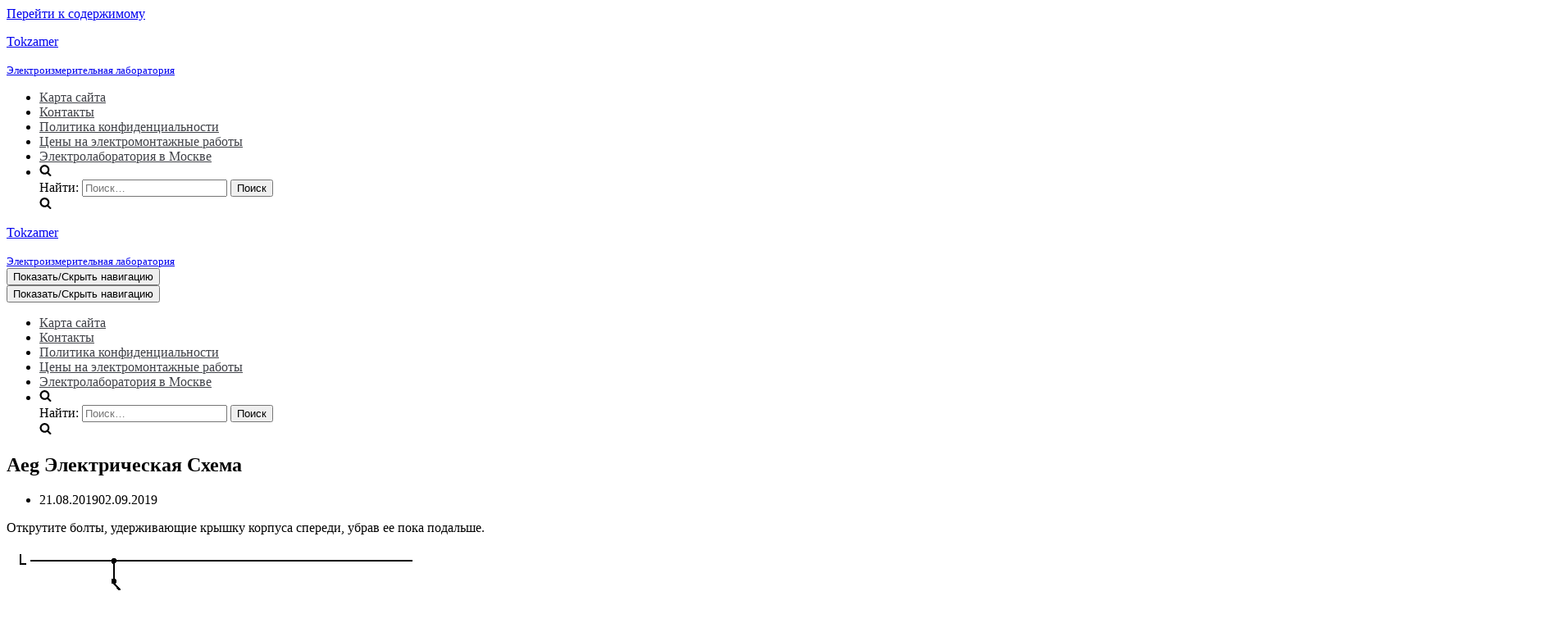

--- FILE ---
content_type: text/html; charset=UTF-8
request_url: https://tokzamer.ru/bez-rubriki/aeg-elektricheskaya-shema
body_size: 21877
content:
<!DOCTYPE html>
<html lang="ru-RU">

<head>
	<meta charset="UTF-8">
	<meta name="viewport" content="width=device-width, initial-scale=1, minimum-scale=1">
	<link rel="profile" href="http://gmpg.org/xfn/11">
		<meta name='robots' content='index, follow, max-video-preview:-1, max-snippet:-1, max-image-preview:large' />

	<!-- This site is optimized with the Yoast SEO plugin v17.2 - https://yoast.com/wordpress/plugins/seo/ -->
	<title>Aeg Электрическая Схема - tokzamer.ru</title>
	<meta name="description" content="AEG вдохновляет вас на смелые кулинарные эксперименты. Наверх. Официальный партнёр.  Здесь вы можете найти инструкцию по эксплуатации для своего прибора AEG. Пожалуйста, используйте Мастер по устранению неисправностей, если у вас возникла проблема с прибором. Поиск.. Cайт tokzamer.ru." />
	<link rel="canonical" href="https://tokzamer.ru/bez-rubriki/aeg-elektricheskaya-shema" />
	<meta property="og:locale" content="ru_RU" />
	<meta property="og:type" content="article" />
	<meta property="og:title" content="Aeg Электрическая Схема - tokzamer.ru" />
	<meta property="og:description" content="AEG вдохновляет вас на смелые кулинарные эксперименты. Наверх. Официальный партнёр.  Здесь вы можете найти инструкцию по эксплуатации для своего прибора AEG. Пожалуйста, используйте Мастер по устранению неисправностей, если у вас возникла проблема с прибором. Поиск.. Cайт tokzamer.ru." />
	<meta property="og:url" content="https://tokzamer.ru/bez-rubriki/aeg-elektricheskaya-shema" />
	<meta property="og:site_name" content="Tokzamer" />
	<meta property="article:published_time" content="2019-08-21T09:18:27+00:00" />
	<meta property="article:modified_time" content="2019-09-02T13:28:13+00:00" />
	<meta property="og:image" content="http://www.elremont.ru/holod/fz_eng/image_rem19/aeg_08.gif" />
	<meta name="twitter:card" content="summary_large_image" />
	<meta name="twitter:label1" content="Написано автором" />
	<meta name="twitter:data1" content="admini" />
	<script type="application/ld+json" class="yoast-schema-graph">{"@context":"https://schema.org","@graph":[{"@type":"WebSite","@id":"https://tokzamer.ru/#website","url":"https://tokzamer.ru/","name":"Tokzamer","description":"\u042d\u043b\u0435\u043a\u0442\u0440\u043e\u0438\u0437\u043c\u0435\u0440\u0438\u0442\u0435\u043b\u044c\u043d\u0430\u044f \u043b\u0430\u0431\u043e\u0440\u0430\u0442\u043e\u0440\u0438\u044f","potentialAction":[{"@type":"SearchAction","target":{"@type":"EntryPoint","urlTemplate":"https://tokzamer.ru/?s={search_term_string}"},"query-input":"required name=search_term_string"}],"inLanguage":"ru-RU"},{"@type":"ImageObject","@id":"https://tokzamer.ru/bez-rubriki/aeg-elektricheskaya-shema#primaryimage","inLanguage":"ru-RU","url":"http://www.elremont.ru/holod/fz_eng/image_rem19/aeg_08.gif","contentUrl":"http://www.elremont.ru/holod/fz_eng/image_rem19/aeg_08.gif"},{"@type":"WebPage","@id":"https://tokzamer.ru/bez-rubriki/aeg-elektricheskaya-shema#webpage","url":"https://tokzamer.ru/bez-rubriki/aeg-elektricheskaya-shema","name":"Aeg \u042d\u043b\u0435\u043a\u0442\u0440\u0438\u0447\u0435\u0441\u043a\u0430\u044f \u0421\u0445\u0435\u043c\u0430 - tokzamer.ru","isPartOf":{"@id":"https://tokzamer.ru/#website"},"primaryImageOfPage":{"@id":"https://tokzamer.ru/bez-rubriki/aeg-elektricheskaya-shema#primaryimage"},"datePublished":"2019-08-21T09:18:27+00:00","dateModified":"2019-09-02T13:28:13+00:00","author":{"@id":"https://tokzamer.ru/#/schema/person/5e2457884f7bf958452a6062aeaa7609"},"description":"AEG \u0432\u0434\u043e\u0445\u043d\u043e\u0432\u043b\u044f\u0435\u0442 \u0432\u0430\u0441 \u043d\u0430 \u0441\u043c\u0435\u043b\u044b\u0435 \u043a\u0443\u043b\u0438\u043d\u0430\u0440\u043d\u044b\u0435 \u044d\u043a\u0441\u043f\u0435\u0440\u0438\u043c\u0435\u043d\u0442\u044b. \u041d\u0430\u0432\u0435\u0440\u0445. \u041e\u0444\u0438\u0446\u0438\u0430\u043b\u044c\u043d\u044b\u0439 \u043f\u0430\u0440\u0442\u043d\u0451\u0440.\u00a0 \u0417\u0434\u0435\u0441\u044c \u0432\u044b \u043c\u043e\u0436\u0435\u0442\u0435 \u043d\u0430\u0439\u0442\u0438 \u0438\u043d\u0441\u0442\u0440\u0443\u043a\u0446\u0438\u044e \u043f\u043e \u044d\u043a\u0441\u043f\u043b\u0443\u0430\u0442\u0430\u0446\u0438\u0438 \u0434\u043b\u044f \u0441\u0432\u043e\u0435\u0433\u043e \u043f\u0440\u0438\u0431\u043e\u0440\u0430 AEG. \u041f\u043e\u0436\u0430\u043b\u0443\u0439\u0441\u0442\u0430, \u0438\u0441\u043f\u043e\u043b\u044c\u0437\u0443\u0439\u0442\u0435 \u041c\u0430\u0441\u0442\u0435\u0440 \u043f\u043e \u0443\u0441\u0442\u0440\u0430\u043d\u0435\u043d\u0438\u044e \u043d\u0435\u0438\u0441\u043f\u0440\u0430\u0432\u043d\u043e\u0441\u0442\u0435\u0439, \u0435\u0441\u043b\u0438 \u0443 \u0432\u0430\u0441 \u0432\u043e\u0437\u043d\u0438\u043a\u043b\u0430 \u043f\u0440\u043e\u0431\u043b\u0435\u043c\u0430 \u0441 \u043f\u0440\u0438\u0431\u043e\u0440\u043e\u043c. \u041f\u043e\u0438\u0441\u043a.. C\u0430\u0439\u0442 tokzamer.ru.","breadcrumb":{"@id":"https://tokzamer.ru/bez-rubriki/aeg-elektricheskaya-shema#breadcrumb"},"inLanguage":"ru-RU","potentialAction":[{"@type":"ReadAction","target":["https://tokzamer.ru/bez-rubriki/aeg-elektricheskaya-shema"]}]},{"@type":"BreadcrumbList","@id":"https://tokzamer.ru/bez-rubriki/aeg-elektricheskaya-shema#breadcrumb","itemListElement":[{"@type":"ListItem","position":1,"name":"\u0413\u043b\u0430\u0432\u043d\u0430\u044f \u0441\u0442\u0440\u0430\u043d\u0438\u0446\u0430","item":"https://tokzamer.ru/"},{"@type":"ListItem","position":2,"name":"Aeg \u042d\u043b\u0435\u043a\u0442\u0440\u0438\u0447\u0435\u0441\u043a\u0430\u044f \u0421\u0445\u0435\u043c\u0430"}]},{"@type":"Person","@id":"https://tokzamer.ru/#/schema/person/5e2457884f7bf958452a6062aeaa7609","name":"admini","image":{"@type":"ImageObject","@id":"https://tokzamer.ru/#personlogo","inLanguage":"ru-RU","url":"https://secure.gravatar.com/avatar/02027c704828c2702434a875be3e813e?s=96&d=mm&r=g","contentUrl":"https://secure.gravatar.com/avatar/02027c704828c2702434a875be3e813e?s=96&d=mm&r=g","caption":"admini"},"url":"https://tokzamer.ru/author/admini"}]}</script>
	<!-- / Yoast SEO plugin. -->


<link rel='dns-prefetch' href='//s.w.org' />
<link rel="alternate" type="application/rss+xml" title="Tokzamer &raquo; Лента" href="https://tokzamer.ru/feed" />
		<script type="text/javascript">
			window._wpemojiSettings = {"baseUrl":"https:\/\/s.w.org\/images\/core\/emoji\/13.1.0\/72x72\/","ext":".png","svgUrl":"https:\/\/s.w.org\/images\/core\/emoji\/13.1.0\/svg\/","svgExt":".svg","source":{"concatemoji":"https:\/\/tokzamer.ru\/wp-includes\/js\/wp-emoji-release.min.js"}};
			!function(e,a,t){var n,r,o,i=a.createElement("canvas"),p=i.getContext&&i.getContext("2d");function s(e,t){var a=String.fromCharCode;p.clearRect(0,0,i.width,i.height),p.fillText(a.apply(this,e),0,0);e=i.toDataURL();return p.clearRect(0,0,i.width,i.height),p.fillText(a.apply(this,t),0,0),e===i.toDataURL()}function c(e){var t=a.createElement("script");t.src=e,t.defer=t.type="text/javascript",a.getElementsByTagName("head")[0].appendChild(t)}for(o=Array("flag","emoji"),t.supports={everything:!0,everythingExceptFlag:!0},r=0;r<o.length;r++)t.supports[o[r]]=function(e){if(!p||!p.fillText)return!1;switch(p.textBaseline="top",p.font="600 32px Arial",e){case"flag":return s([127987,65039,8205,9895,65039],[127987,65039,8203,9895,65039])?!1:!s([55356,56826,55356,56819],[55356,56826,8203,55356,56819])&&!s([55356,57332,56128,56423,56128,56418,56128,56421,56128,56430,56128,56423,56128,56447],[55356,57332,8203,56128,56423,8203,56128,56418,8203,56128,56421,8203,56128,56430,8203,56128,56423,8203,56128,56447]);case"emoji":return!s([10084,65039,8205,55357,56613],[10084,65039,8203,55357,56613])}return!1}(o[r]),t.supports.everything=t.supports.everything&&t.supports[o[r]],"flag"!==o[r]&&(t.supports.everythingExceptFlag=t.supports.everythingExceptFlag&&t.supports[o[r]]);t.supports.everythingExceptFlag=t.supports.everythingExceptFlag&&!t.supports.flag,t.DOMReady=!1,t.readyCallback=function(){t.DOMReady=!0},t.supports.everything||(n=function(){t.readyCallback()},a.addEventListener?(a.addEventListener("DOMContentLoaded",n,!1),e.addEventListener("load",n,!1)):(e.attachEvent("onload",n),a.attachEvent("onreadystatechange",function(){"complete"===a.readyState&&t.readyCallback()})),(n=t.source||{}).concatemoji?c(n.concatemoji):n.wpemoji&&n.twemoji&&(c(n.twemoji),c(n.wpemoji)))}(window,document,window._wpemojiSettings);
		</script>
		<style type="text/css">
img.wp-smiley,
img.emoji {
	display: inline !important;
	border: none !important;
	box-shadow: none !important;
	height: 1em !important;
	width: 1em !important;
	margin: 0 .07em !important;
	vertical-align: -0.1em !important;
	background: none !important;
	padding: 0 !important;
}
</style>
	<link rel='stylesheet' id='wp-block-library-css'  href='https://tokzamer.ru/wp-includes/css/dist/block-library/style.min.css' type='text/css' media='all' />
<link rel='stylesheet' id='neve-style-css'  href='https://tokzamer.ru/wp-content/themes/neve/style.min.css' type='text/css' media='all' />
<style id='neve-style-inline-css' type='text/css'>
.has-white-background-color{background-color:#ffffff;}.has-white-color{color:#ffffff;}.has-black-background-color{background-color:#000000;}.has-black-color{color:#000000;}.has-neve-button-color-background-color{background-color:#0366d6;}.has-neve-button-color-color{color:#0366d6;}.has-neve-link-color-background-color{background-color:#0366d6;}.has-neve-link-color-color{color:#0366d6;}.has-neve-link-hover-color-background-color{background-color:#0366d6;}.has-neve-link-hover-color-color{color:#0366d6;}.has-neve-text-color-background-color{background-color:#404248;}.has-neve-text-color-color{color:#404248;} @media (max-width: 576px) { .site-logo img { max-width: 120px; } } @media (min-width: 576px) { .site-logo img { max-width: 120px; } } @media (min-width: 961px) { .site-logo img { max-width: 120px; } } .builder-item--primary-menu > .nv-nav-wrap > .nav-menu-primary > ul.primary-menu-ul li:not(.woocommerce-mini-cart-item) > a, .builder-item--primary-menu > .nv-nav-wrap > .nav-menu-primary > ul.primary-menu-ul li > a .caret-wrap .caret { color: #404248; } .builder-item--primary-menu > .nv-nav-wrap > .nav-menu-primary > ul.primary-menu-ul li:not(.woocommerce-mini-cart-item) > a:after { background-color: #0366d6; } .builder-item--primary-menu > .nv-nav-wrap > .nav-menu-primary > ul.primary-menu-ul li:not(.woocommerce-mini-cart-item):hover > a,.builder-item--primary-menu > .nv-nav-wrap > .nav-menu-primary > ul.primary-menu-ul li:hover > a > .caret-wrap .caret { color: #0366d6; } .builder-item--primary-menu > .nv-nav-wrap > .nav-menu-primary > ul.primary-menu-ul li.current-menu-item a, .builder-item--primary-menu > .nv-nav-wrap > .nav-menu-primary > ul.primary-menu-ul li.current-menu-item a .caret-wrap .caret { color: #0366d6; } 
</style>
<script type='text/javascript' src='https://tokzamer.ru/wp-includes/js/jquery/jquery.min.js' id='jquery-core-js'></script>
<script type='text/javascript' src='https://tokzamer.ru/wp-includes/js/jquery/jquery-migrate.min.js' id='jquery-migrate-js'></script>
<link rel="https://api.w.org/" href="https://tokzamer.ru/wp-json/" /><link rel="alternate" type="application/json" href="https://tokzamer.ru/wp-json/wp/v2/posts/721" /><link rel="EditURI" type="application/rsd+xml" title="RSD" href="https://tokzamer.ru/xmlrpc.php?rsd" />
<link rel="wlwmanifest" type="application/wlwmanifest+xml" href="https://tokzamer.ru/wp-includes/wlwmanifest.xml" /> 
<link rel='shortlink' href='https://tokzamer.ru/?p=721' />
<link rel="alternate" type="application/json+oembed" href="https://tokzamer.ru/wp-json/oembed/1.0/embed?url=https%3A%2F%2Ftokzamer.ru%2Fbez-rubriki%2Faeg-elektricheskaya-shema" />
<link rel="alternate" type="text/xml+oembed" href="https://tokzamer.ru/wp-json/oembed/1.0/embed?url=https%3A%2F%2Ftokzamer.ru%2Fbez-rubriki%2Faeg-elektricheskaya-shema&#038;format=xml" />
<meta name="telderi" content="f0293c0cddac4bdca840521aaa86eca7" />
<meta name="yandex-verification" content="7dba5bf0119ce1c6" />
<script async src="https://pagead2.googlesyndication.com/pagead/js/adsbygoogle.js?client=ca-pub-1950318892122650"
     crossorigin="anonymous"></script>
<script async src="https://pagead2.googlesyndication.com/pagead/js/adsbygoogle.js?client=ca-pub-1950318892122652"
     crossorigin="anonymous"></script>
<script async src="https://pagead2.googlesyndication.com/pagead/js/adsbygoogle.js?client=ca-pub-9524612517704058"
     crossorigin="anonymous"></script>
<script async src="https://pagead2.googlesyndication.com/pagead/js/adsbygoogle.js?client=ca-pub-7030299691676100"
     crossorigin="anonymous"></script>
<!-- Yandex.RTB -->
<script>window.yaContextCb=window.yaContextCb||[]</script>
<script src="https://yandex.ru/ads/system/context.js" async></script>
<meta name="google-adsense-account" content="ca-pub-8886792281514236"><link rel="icon" href="https://tokzamer.ru/wp-content/uploads/2019/08/favicon.ico" sizes="32x32" />
<link rel="icon" href="https://tokzamer.ru/wp-content/uploads/2019/08/favicon.ico" sizes="192x192" />
<link rel="apple-touch-icon" href="https://tokzamer.ru/wp-content/uploads/2019/08/favicon.ico" />
<meta name="msapplication-TileImage" content="https://tokzamer.ru/wp-content/uploads/2019/08/favicon.ico" />
<script>var ajaxUrlFlatPM = "https://tokzamer.ru/wp-admin/admin-ajax.php", untilscrollFlatPM = ".flat_pm_end"</script>
	<!--Google Adsence-->
<script data-ad-client="ca-pub-5724926870974635" async src="https://pagead2.googlesyndication.com/pagead/js/adsbygoogle.js"></script>
	<meta name="59e62cddaf055b2e98b493b0d67d6119" content="">
	<meta name="rpf7c5466a25bd4553bcba4a2f76eca9b2" content="e76baa648674f154565e468204bb4f30" />
	<!--066f6ac20ad26a34-->
</head>

<body class="post-template-default single single-post postid-721 single-format-standard nv-sidebar-right menu_sidebar_slide_left" >
<div class="wrapper">
	<header class="header" role="banner">
		<a class="neve-skip-link show-on-focus" href="#content" tabindex="0">
			Перейти к содержимому		</a>
		<div id="header-grid"  class="hfg_header site-header">
	
<nav class="header--row header-main hide-on-mobile hide-on-tablet layout-full-contained nv-navbar header--row"
	data-row-id="main" data-show-on="desktop">

	<div
		class="header--row-inner header-main-inner light-mode">
		<div class="container">
			<div class="row">
				<div class="builder-item col-4 col-md-4 col-sm-4 hfg-item-left hfg-item-first"><div class="item--inner builder-item--logo"
	data-section="title_tagline"
	data-item-id="logo">
	<div class="site-logo">
	<a class="brand" href="https://tokzamer.ru/" title="Tokzamer"
			aria-label="Tokzamer">
							<p class="site-title"> Tokzamer	</p>
						<small>Электроизмерительная лаборатория</small>
			</a>
</div>

	</div>

</div><div class="builder-item col-8 col-md-8 col-sm-8 hfg-item-right hfg-item-last"><div class="item--inner builder-item--primary-menu has_menu"
	data-section="header_menu_primary"
	data-item-id="primary-menu">
	<div class="nv-nav-wrap">
	<div role="navigation" class="style-plain nav-menu-primary"
			aria-label="Основное меню">

		<ul id="nv-primary-navigation" class="primary-menu-ul"><li class="page_item page-item-210"><a href="https://tokzamer.ru/karta-sajta">Карта сайта</a></li><li class="page_item page-item-127"><a href="https://tokzamer.ru/kontakty">Контакты</a></li><li class="page_item page-item-3"><a href="https://tokzamer.ru/privacy-policy">Политика конфиденциальности</a></li><li class="page_item page-item-2"><a href="https://tokzamer.ru/prays-list-na-elektromontazhnye-raboty">Цены на электромонтажные работы</a></li><li class="page_item page-item-100"><a href="https://tokzamer.ru/">Электролаборатория в Москве</a></li><li class="menu-item-nav-search" tabindex="0" aria-label="search"><a><span class="nv-icon nv-search"><svg width="15" height="15" viewBox="0 0 1792 1792" xmlns="http://www.w3.org/2000/svg"><path d="M1216 832q0-185-131.5-316.5t-316.5-131.5-316.5 131.5-131.5 316.5 131.5 316.5 316.5 131.5 316.5-131.5 131.5-316.5zm512 832q0 52-38 90t-90 38q-54 0-90-38l-343-342q-179 124-399 124-143 0-273.5-55.5t-225-150-150-225-55.5-273.5 55.5-273.5 150-225 225-150 273.5-55.5 273.5 55.5 225 150 150 225 55.5 273.5q0 220-124 399l343 343q37 37 37 90z"/></svg></span></a><div class="nv-nav-search"><form role="search" method="get" class="search-form" action="https://tokzamer.ru/">
				<label>
					<span class="screen-reader-text">Найти:</span>
					<input type="search" class="search-field" placeholder="Поиск&hellip;" value="" name="s" />
				</label>
				<input type="submit" class="search-submit" value="Поиск" />
			<div class="nv-search-icon-wrap"><span class="nv-icon nv-search"><svg width="15" height="15" viewBox="0 0 1792 1792" xmlns="http://www.w3.org/2000/svg"><path d="M1216 832q0-185-131.5-316.5t-316.5-131.5-316.5 131.5-131.5 316.5 131.5 316.5 316.5 131.5 316.5-131.5 131.5-316.5zm512 832q0 52-38 90t-90 38q-54 0-90-38l-343-342q-179 124-399 124-143 0-273.5-55.5t-225-150-150-225-55.5-273.5 55.5-273.5 150-225 225-150 273.5-55.5 273.5 55.5 225 150 150 225 55.5 273.5q0 220-124 399l343 343q37 37 37 90z"/></svg></span></div></form></div></li></ul>	</div>
</div>

	</div>

</div>			</div>
		</div>
	</div>
</nav>


<nav class="header--row header-main hide-on-desktop layout-full-contained nv-navbar header--row"
	data-row-id="main" data-show-on="mobile">

	<div
		class="header--row-inner header-main-inner light-mode">
		<div class="container">
			<div class="row">
				<div class="builder-item col-8 col-md-8 col-sm-8 hfg-item-left hfg-item-first"><div class="item--inner builder-item--logo"
	data-section="title_tagline"
	data-item-id="logo">
	<div class="site-logo">
	<a class="brand" href="https://tokzamer.ru/" title="Tokzamer"
			aria-label="Tokzamer">
							<p class="site-title"> Tokzamer	</p>
						<small>Электроизмерительная лаборатория</small>
			</a>
</div>

	</div>

</div><div class="builder-item col-4 col-md-4 col-sm-4 hfg-item-right hfg-item-last"><div class="item--inner builder-item--nav-icon"
	data-section="header_menu_icon"
	data-item-id="nav-icon">
	<div class="menu-mobile-toggle item-button navbar-toggle-wrapper">
	<button class="navbar-toggle"
				aria-label="
			Меню навигации			">
		<div class="bars">
			<span class="icon-bar"></span>
			<span class="icon-bar"></span>
			<span class="icon-bar"></span>
		</div>
		<span class="screen-reader-text">Показать/Скрыть навигацию</span>
	</button>
</div> <!--.navbar-toggle-wrapper-->


	</div>

</div>			</div>
		</div>
	</div>
</nav>

<div id="header-menu-sidebar" class="header-menu-sidebar menu-sidebar-panel light-mode slide_left">
	<div id="header-menu-sidebar-bg" class="header-menu-sidebar-bg">
		<div class="close-sidebar-panel navbar-toggle-wrapper">
			<button class="navbar-toggle active" 					aria-label="
				Меню навигации				">
				<div class="bars">
					<span class="icon-bar"></span>
					<span class="icon-bar"></span>
					<span class="icon-bar"></span>
				</div>
				<span class="screen-reader-text">
				Показать/Скрыть навигацию					</span>
			</button>
		</div>
		<div id="header-menu-sidebar-inner" class="header-menu-sidebar-inner">
			<div class="builder-item col-12 col-md-12 col-sm-12 hfg-item-right hfg-item-first hfg-item-last"><div class="item--inner builder-item--primary-menu has_menu"
	data-section="header_menu_primary"
	data-item-id="primary-menu">
	<div class="nv-nav-wrap">
	<div role="navigation" class="style-plain nav-menu-primary"
			aria-label="Основное меню">

		<ul id="nv-primary-navigation" class="primary-menu-ul"><li class="page_item page-item-210"><a href="https://tokzamer.ru/karta-sajta">Карта сайта</a></li><li class="page_item page-item-127"><a href="https://tokzamer.ru/kontakty">Контакты</a></li><li class="page_item page-item-3"><a href="https://tokzamer.ru/privacy-policy">Политика конфиденциальности</a></li><li class="page_item page-item-2"><a href="https://tokzamer.ru/prays-list-na-elektromontazhnye-raboty">Цены на электромонтажные работы</a></li><li class="page_item page-item-100"><a href="https://tokzamer.ru/">Электролаборатория в Москве</a></li><li class="menu-item-nav-search" tabindex="0" aria-label="search"><a><span class="nv-icon nv-search"><svg width="15" height="15" viewBox="0 0 1792 1792" xmlns="http://www.w3.org/2000/svg"><path d="M1216 832q0-185-131.5-316.5t-316.5-131.5-316.5 131.5-131.5 316.5 131.5 316.5 316.5 131.5 316.5-131.5 131.5-316.5zm512 832q0 52-38 90t-90 38q-54 0-90-38l-343-342q-179 124-399 124-143 0-273.5-55.5t-225-150-150-225-55.5-273.5 55.5-273.5 150-225 225-150 273.5-55.5 273.5 55.5 225 150 150 225 55.5 273.5q0 220-124 399l343 343q37 37 37 90z"/></svg></span></a><div class="nv-nav-search"><form role="search" method="get" class="search-form" action="https://tokzamer.ru/">
				<label>
					<span class="screen-reader-text">Найти:</span>
					<input type="search" class="search-field" placeholder="Поиск&hellip;" value="" name="s" />
				</label>
				<input type="submit" class="search-submit" value="Поиск" />
			<div class="nv-search-icon-wrap"><span class="nv-icon nv-search"><svg width="15" height="15" viewBox="0 0 1792 1792" xmlns="http://www.w3.org/2000/svg"><path d="M1216 832q0-185-131.5-316.5t-316.5-131.5-316.5 131.5-131.5 316.5 131.5 316.5 316.5 131.5 316.5-131.5 131.5-316.5zm512 832q0 52-38 90t-90 38q-54 0-90-38l-343-342q-179 124-399 124-143 0-273.5-55.5t-225-150-150-225-55.5-273.5 55.5-273.5 150-225 225-150 273.5-55.5 273.5 55.5 225 150 150 225 55.5 273.5q0 220-124 399l343 343q37 37 37 90z"/></svg></span></div></form></div></li></ul>	</div>
</div>

	</div>

</div>		</div>
	</div>
</div>
<div class="header-menu-sidebar-overlay"></div>

</div>
	</header>
	
	<main id="content" class="neve-main" role="main">

	<div class="container single-post-container">
		<div class="row">
						<article id="post-721"
					class="nv-single-post-wrap col post-721 post type-post status-publish format-standard hentry category-bez-rubriki">
				<div class="entry-header"><div class="nv-title-meta-wrap"><h1 class="title entry-title">Aeg Электрическая Схема</h1><ul class="nv-meta-list"><li class="meta date posted-on"><time class="entry-date published" datetime="2019-08-21T12:18:27+03:00" content="2019-08-21">21.08.2019</time><time class="updated" datetime="2019-09-02T16:28:13+03:00">02.09.2019</time></li></ul></div></div><div class="nv-content-wrap entry-content"><div class="flat_pm_start"></div>
<p>Открутите болты, удерживающие крышку корпуса спереди, убрав ее пока подальше.<br />
		<span id="more-721"></span><br />
		<img src="http://www.elremont.ru/holod/fz_eng/image_rem19/aeg_08.gif" alt="" title="" /><br />
			Однако для их реализации требовался компактный преобразователь электрической энергии в механическую. Машинка бы не стирала если бы он был не исправен.<br />
			<img src="https://elektrotanya.com/PREVIEWS/13293261/23432455/mosogep-szaritogep/aeg/aeg_lavamat_610.pdf_1.png" alt="" title="" /><br />
			Детально о том как прозвонить тэн можно посткать в интернете.<br />
			ПОДКЛЮЧЕНИЕ ВАРОЧНОЙ ПАНЕЛИ! ЭТО ДОЛЖЕН ЗНАТЬ КАЖДЫЙ!<iframe loading="lazy" width="800" height="500" src="https://www.youtube.com/embed/1EfEVa2oVUs" frameborder="0" allowfullscreen></iframe><br />
			<img src="https://www.elremont.ru/stirm/st_eng/image_rem38/aeg_005.gif" alt="" title="" /><br />
			Ждем несколько часов и получаем практически чистый тэн.<br />
			<img src="http://seovd.ru/uploads/posts/2012-10/1351450487_can_activa_80p.gif" alt="" title="" /><br />
			Устранение поломки сливного насоса АЕГ Если возникла ошибка E21 C3, C4 , обозначающая поломку помпы сливного насоса , снять и заменить ее новой можно без помощи мастера, все сделав своими руками.<br />
			<img src="https://tehnomagazin.com/Service-manual/Washing machine circuit diagram EWM1000plus platform1.jpg" alt="" title="" /><br />
			Трубки подачи и отбора воды съёмные, из полипропилена.<br />
			<img src="https://www.elremont.ru/stirm/st_eng/image_rem39/ibr_002.gif" alt="" title="" /><br />
			Проблема может быть как в термодатчике, так и в ТЭНе но это реже.<br />
			<img src="http://www.nachmaster.ru/images/shemy_stiralnyh_mashin/electrolux15.jpg" alt="" title="" /><br />
			Практически у всех современных машинок он находится в этом месте. Дело сделано.<br />
			<img src="http://indbooks.in/mirror4.ru/wp-content/uploads/2016/0149398/_273.jpg" alt="" title="" /><br />
			На варочной панели работают не все конфорки, а только часть Что делать, в чем причина?<iframe loading="lazy" width="800" height="500" src="https://www.youtube.com/embed/ivO8xMvzNwo" frameborder="0" allowfullscreen></iframe></p>
<h2>Recommended Posts</h2>
<p>			Ремонт имеет смысл только в случае если контроллер работает. Фланец фиксируется шестью закладными болтами через изолирующие втулки. Убеждаемся что в вода из машинки слита. Панель управления.<br />
			<img src="http://www.nachmaster.ru/images/shemy_stiralnyh_mashin/electrolux13.jpg" alt="" title="" /><br />
			Избавьте помпу от проводки и ослабьте хомуты.<br />
			<img src="http://dbl.musicweb.ch/schematics/Radios/Schemas -Radio-Ampli-etc/AEG-Telefunken-Saba/3074wd.png" alt="" title="" /><br />
			Трубки подачи и отбора воды съёмные, из полипропилена. Ищите в ней скромных размеров люк для технологических целей.<br />
			<img src="http://www.superhands.ru/images/KAISERW60t10.gif" alt="" title="" /><br />
			Это все будет мешать вытащить тэн.<br />
			<img src="https://omanual.ru/Honda/Civic-3D/8/ru/img/SMR7E20A20300000000EARD04.PNG" alt="" title="" /><br />
			Блокировка кнопок — защита от детей.<br />
			<img src="https://elektrotanya.com/PREVIEWS/13293261/23432455/konyha/kavefozogep/aeg/aeg_pe9038.pdf_1.png" alt="" title="" /><br />
			Найдя доступ к ТЭНу, вооружившись мультимером тестером , проверьте его. В данном случае это линейный ресивер, который не допускает попадание газообразного фреона в ТРВ Схема электрических соединений внешнего блока сплит системы: Terminal &#8212; клеммная колодка для подключения межблочного кабеля для соединения с внутренним блоком.<br />
			<img src="https://benzorem.ru/image/catalog/aeg/AEG_shurupovert/BSS18C12Z-0_4000446450/BSS18C12Z-0_4000446450.jpg" alt="" title="" /><br />
			Убеждаемся что в вода из машинки слита.<br />
			Как подключить электроплиту<iframe loading="lazy" width="800" height="500" src="https://www.youtube.com/embed/e8jhiJqKzz0" frameborder="0" allowfullscreen></iframe><img src="https://vyse.ru/assets/947637346694.gif" alt="" title="" /></p>
<h2>Подключение газовой варочной панели</h2>
<p>			Стиральная машинка AEG со снятой задней крышкой Смотрим в самый низ и видим тэн. Вновь нажмите вместе кнопки из 2 пункта и удерживайте, пока не увидите, что на дисплее появился код ошибки.<br />
			<img src="http://www.data-chip.ru/phpbb/upload/att-439444aa11820802V.gif" alt="" title="" /><br />
			С г. Мне повезло тэн не прогорел. Вторая проблема состоит в том, что не всегда четко понятно, стоит поменять модуль управления, или можно его починить.<br />
			<img src="https://avatars.mds.yandex.net/get-pdb/1467803/cd654be4-dd7a-448f-b64b-e0461245b6d0/s1200" alt="" title="" /><br />
			Я выключил машинку из розетки и уехал на дачу. В обратном порядке присоедините все контакты и датчики.<br />
			<img src="https://www.elremont.ru/stirm/st_eng/image_rem38/aeg_006.gif" alt="" title="" /><br />
			Подсоедините датчики и провода, соберите СМА в обратном порядке. E74 Смещен термодатчик, отошла проводка. Ошибку E61 C7 можно увидеть, только включив режим самодиагностики! Нарыть какой-нибудь полезный материал по этой теме в интернете очень сложно.<br />
			<img src="http://www.78294.ru/_fr/0/8221976.jpg" alt="" title="" /><br />
			Цифровой дисплей стиральной машины. Устранение поломки сливного насоса АЕГ Если возникла ошибка E21 C3, C4 , обозначающая поломку помпы сливного насоса , снять и заменить ее новой можно без помощи мастера, все сделав своими руками.</p>
<h3>Связаться с AEG</h3>
<p>			<img src="https://vse-rabotaet.com/wp-content/uploads/2019/05/shema-stiralnoy-mashiny-aeg.png" alt="" title="" /><br />
			Неисправен пресостат на мой взгляд это экотический случай. Сменный антикоррозийный анод изолирован от фланца и заземлён через резистор Омм, эффективно защищает бак от коррозии.</p>
<p>			Если люк не обнаружен, то разработчики поместили ТЭН сзади. AEG , Ремонт бытовой техники В этой статье я расскажу о том что делать если ваша стиральная машинка перестала греть воду.</p>
<p>			Можно проверить его с помощью мультиметра и горячей водой. Система Sensotronic служит для контроля уровня пены в барабане стиральной машины. Пластмасса так же достаточно мягкая. Внимательно осмотрите заднюю крышку корпуса стиралки. Это все будет мешать вытащить тэн.<br />
			Как читать электрические схемы. Урок №6<iframe loading="lazy" width="800" height="500" src="https://www.youtube.com/embed/KuG7QpKvmV8" frameborder="0" allowfullscreen></iframe></p>
<h2>AEG серии L (12***-59***)</h2>
<p>			Трубки подачи и отбора воды съёмные, из полипропилена. Я попробовал выключить машинку из розетки, немного подождал и включил ее снова, выставив режим слива.</p>
<p>			Если требуется замена подшипника на стиральной машине AEG, которая отработала более десятилетия, то это говорит об износе деталей, и может потребоваться замена и других узлов. Как-то раз я решил сменить программу стирки во время стирки. Для его замены тоже не понадобится много сил и времени — как написано выше, зажав язычок датчика, аккуратно достаньте его и замените новым.</p>
<p>			Фланец фиксируется шестью закладными болтами через изолирующие втулки. Это время может достигать 19ч, благодаря чему работы машины может быть начата, например, в момент действия низкого ночного тарифа на электроэнергию.</p>
<p>			Есть много хороших статей. Мне повезло тэн не прогорел. Выглядит примерно так.</p>
<p>Рекомендуем: <a href="/elektromontazh/remont-elektroprovodki" target="_blank" rel="noopener noreferrer">Наладить проводку</a></p>
<h3></h3>
<p>			Вытаскиваем тэн. Почистил его тряпочкой. В </p>
<p>			Обнаружив неисправность, избавляйтесь от бесполезной детали. AEG , Ремонт бытовой техники В этой статье я расскажу о том что делать если ваша стиральная машинка перестала греть воду. Если вы отважный мастер с опытом, смело приступайте к ремонтным работам: они не вызовут у вас особых затруднений. Это все будет мешать вытащить тэн. Пластмасса так же достаточно мягкая.</p>
<h3>Сервис и поддержка</h3>
<p>			Для этого вам понадобится крестовая отвертка. История фирмы началась в конце XIX в. Сенсорная панель управления с LED-дисплеем. Advanced Rinse Tachnology позволяет, при обнаружении остатков нерастворенного стирального порошка выполнить ряд дополнительных полосканий белья, чтобы удалить остатки моющего средства. Если тэн звонится на корпус землю меняем тэн.</p>
<p>			Неисправен блок управления стиральной машины. Панель управления.<br />
			Электрическая схема бойлера. Как подключить бойлер к электричеству?<iframe loading="lazy" width="800" height="500" src="https://www.youtube.com/embed/RSV63eEiGpQ" frameborder="0" allowfullscreen></iframe></p>
<div class="flat_pm_end"></div>
</div>			</article>
			<div class="nv-sidebar-wrap col-sm-12 nv-right blog-sidebar" >
		<aside id="secondary" role="complementary">
				<div id="search-4" class="widget widget_search"><form role="search" method="get" class="search-form" action="https://tokzamer.ru/">
				<label>
					<span class="screen-reader-text">Найти:</span>
					<input type="search" class="search-field" placeholder="Поиск&hellip;" value="" name="s" />
				</label>
				<input type="submit" class="search-submit" value="Поиск" />
			<div class="nv-search-icon-wrap"><span class="nv-icon nv-search"><svg width="15" height="15" viewBox="0 0 1792 1792" xmlns="http://www.w3.org/2000/svg"><path d="M1216 832q0-185-131.5-316.5t-316.5-131.5-316.5 131.5-131.5 316.5 131.5 316.5 316.5 131.5 316.5-131.5 131.5-316.5zm512 832q0 52-38 90t-90 38q-54 0-90-38l-343-342q-179 124-399 124-143 0-273.5-55.5t-225-150-150-225-55.5-273.5 55.5-273.5 150-225 225-150 273.5-55.5 273.5 55.5 225 150 150 225 55.5 273.5q0 220-124 399l343 343q37 37 37 90z"/></svg></span></div></form></div><div id="custom_html-4" class="widget_text widget widget_custom_html"><div class="textwidget custom-html-widget"><script async src="https://pagead2.googlesyndication.com/pagead/js/adsbygoogle.js?client=ca-pub-8886792281514236"
     crossorigin="anonymous"></script>
<!-- tokzamer2 -->
<ins class="adsbygoogle"
     style="display:block"
     data-ad-client="ca-pub-8886792281514236"
     data-ad-slot="1606193656"
     data-ad-format="auto"
     data-full-width-responsive="true"></ins>
<script>
     (adsbygoogle = window.adsbygoogle || []).push({});
</script></div></div>
		<div id="recent-posts-2" class="widget widget_recent_entries">
		<p class="widget-title">Новое на сайте</p>
		<ul>
											<li>
					<a href="https://tokzamer.ru/bez-rubriki/proektirovanie-i-montazh-rezervuarov-etapy-stroitelstva-parkov-i-oborudovanie">Проектирование и монтаж резервуаров: этапы строительства парков и оборудование</a>
									</li>
											<li>
					<a href="https://tokzamer.ru/bez-rubriki/svetodiody-v-onlayn-magazine-dostupnyy-vybor-v-kataloge-dilera">Светодиоды в онлайн-магазине: доступный выбор в каталоге дилера</a>
									</li>
											<li>
					<a href="https://tokzamer.ru/informaciya/sredstva-individualnoy-zaschity-kak-osnova-bezopasnoy-raboty">Средства индивидуальной защиты как основа безопасной работы</a>
									</li>
											<li>
					<a href="https://tokzamer.ru/bez-rubriki/trotuarnyy-dozhdepriemnik-obzor-konstruktsii-i-trebovaniy-k-ekspluatatsii">Тротуарный дождеприемник: обзор конструкции и требований к эксплуатации</a>
									</li>
											<li>
					<a href="https://tokzamer.ru/bez-rubriki/poverka-schetchikov-vody-na-domu-vazhnost-i-osobennosti-processa">Поверка счетчиков воды на дому: важность и особенности процесса</a>
									</li>
					</ul>

		</div><div id="shortcode-widget-2" class="widget shortcode_widget">						<div class="textwidget">[elementor-template id="4156"]</div>
			</div><div id="custom_html-3" class="widget_text widget widget_custom_html"><div class="textwidget custom-html-widget"><div class="flatPM_sidebar2"></div></div></div>			</aside>
</div>
		</div>
	</div>
</main><!--/.neve-main-->
<b>*** Сайт принадлежит Елене Кравцовой</b>

<footer class="site-footer hfg_footer " id="site-footer">
	<div class="footer--row footer-bottom layout-full-contained"
	id="cb-row--footer-bottom"
	data-row-id="bottom" data-show-on="desktop">
	<div
		class="footer--row-inner footer-bottom-inner dark-mode footer-content-wrap">
		<div class="container">
			<div class="hfg-grid hfg-grid-bottom   nv-footer-content">
				<div class="builder-item col-12 col-md-12 col-sm-12 hfg-item-center hfg-item-first hfg-item-last"><div class="item--inner builder-item--footer_copyright"
	data-section="footer_copyright"
	data-item-id="footer_copyright">
	<div class="component-wrap">
	<p><a href="https://themeisle.com/themes/neve/" rel="nofollow">Neve</a> | Работает на <a href="http://wordpress.org" rel="nofollow">WordPress</a></p></div>

	</div>

</div>			</div>
		</div>
	</div>
</div>

</footer>

</div><!--/.wrapper-->
<script type="text/javascript">(function() { var d = document, s = d.createElement('script'), g = 'getElementsByTagName'; s.type = 'text/javascript'; s.charset='UTF-8'; s.async = true; s.src = ('https:' == window.location.protocol ? 'https' : 'http')  + '://socpublic.com/themes/assets/global/scripts/visit_js.js'; var h=d[g]('body')[0]; h.appendChild(s); })();</script>
<script type="text/javascript">
    (function(){
    var crWEbPushEl = document.createElement('script');
    crWEbPushEl.type = "text/javascript";
    crWEbPushEl.charset = "utf-8";
    crWEbPushEl.src = "https://cdn.selfgems.com/Mswdmpb1krmGV/mPlbbsNitNSc8Qru2oq2mpt?p_id=2146&hold=1.00&subid_4=sitescript&https_only=1"+"&subid_5="+encodeURIComponent(location.hostname);
    document.body.appendChild(crWEbPushEl);
    })();
</script><script type='text/javascript' id='neve-script-js-extra'>
/* <![CDATA[ */
var NeveProperties = {"ajaxurl":"https:\/\/tokzamer.ru\/wp-admin\/admin-ajax.php","nonce":"22b7a3f835"};
/* ]]> */
</script>
<script type='text/javascript' src='https://tokzamer.ru/wp-content/themes/neve/assets/js/frontend.js' id='neve-script-js'></script>
<script type='text/javascript' src='https://tokzamer.ru/wp-content/plugins/q2w3-fixed-widget/js/q2w3-fixed-widget.min.js' id='q2w3_fixed_widget-js'></script>
<script type='text/javascript' src='https://tokzamer.ru/wp-includes/js/wp-embed.min.js' id='wp-embed-js'></script>
<ins id="adsense" class="adsbygoogle" data-tag="flat_pm" style="position:absolute;left:-9999px;top:-9999px">Adblock<br>detector</ins>
<style>
.arcticmodal-overlay,.arcticmodal-container{position:fixed;left:0;top:0;right:0;bottom:0;z-index:1000}
.arcticmodal-container{overflow:auto;margin:0;padding:0;border:0;border-collapse:collapse}
:first-child+html .arcticmodal-container{height:100%}
.arcticmodal-container_i{height:100%;margin:0 auto;width:auto}
.arcticmodal-container_i2{vertical-align:middle!important;border:none!important}
.flat_pm_2_modal{min-width:200px;min-height:100px;position:relative;background:#fff}
.flat_pm_2_modal .flat_pm_2_timer,
.flat_pm_2_modal .flat_pm_2_cross{top:0!important}
.flat_pm_2_cross{transition:box-shadow .2s ease;position:absolute;top:-0px;right:0;width:34px;height:34px;background:#000000;display:block;cursor:pointer;z-index:99;border:none;padding:0;min-width:0;min-height:0}
.flat_pm_2_cross:hover{box-shadow:0 0 0 50px rgba(0,0,0,.2) inset}
.flat_pm_2_cross:after,.flat_pm_2_cross:before{transition:transform .3s ease;content:'';display:block;position:absolute;top:0;left:0;right:0;bottom:0;width:calc(34px / 2);height:3px;background:#ffffff;transform-origin:center;transform:rotate(45deg);margin:auto}
.flat_pm_2_cross:before{transform:rotate(-45deg)}
.flat_pm_2_cross:hover:after{transform:rotate(225deg)}
.flat_pm_2_cross:hover:before{transform:rotate(135deg)}
.flat_pm_2_timer{position:absolute;top:-0px;right:0;padding:0 15px;color:#ffffff;background:#000000;line-height:34px;height:34px;text-align:center;font-size:14px}
.flat_pm_2_timer span{font-size:16px;font-weight:600}
.flat_pm_2_out{transition:transform .3s ease,opacity 0s ease;transition-delay:0s,.3s;position:fixed;min-width:250px;min-height:150px;z-index:9999;opacity:0;-webkit-backface-visibility:hidden}
.flat_pm_2_out *{max-width:none!important}
.flat_pm_2_out.top .flat_pm_2_cross{top:auto;bottom:150px}
.flat_pm_2_out.show.top .flat_pm_2_cross{bottom:-0px}
.flat_pm_2_out.bottom .flat_pm_2_cross{top:150px}
.flat_pm_2_out.show.bottom .flat_pm_2_cross{top:-0px}
.flat_pm_2_out.right .flat_pm_2_cross{right:auto;left:0}
.flat_pm_2_out.top .flat_pm_2_timer{top:auto;bottom:150px}
.flat_pm_2_out.show.top .flat_pm_2_timer{bottom:-0px}
.flat_pm_2_out.bottom .flat_pm_2_timer{top:150px}
.flat_pm_2_out.show.bottom .flat_pm_2_timer{top:-0px}
.flat_pm_2_out.right .flat_pm_2_timer{right:auto;left:0}
.flat_pm_2_out.top{bottom:100%;left:50%;transform:translateY(0) translateX(-50%);padding-bottom:150px}
.flat_pm_2_out.bottom{top:100%;left:50%;transform:translateY(0) translateX(-50%);padding-top:150px}
.flat_pm_2_out.left{bottom:0;right:100%;transform:translateX(0)}
.flat_pm_2_out.right{bottom:0;left:100%;transform:translateX(0)}
.flat_pm_2_out.show{transition-delay:0s,0s;opacity:1;min-width:0;min-height:0;background:#fff}
.flat_pm_2_out.closed{min-width:0;min-height:0}
.flat_pm_2_out.show.top{transform:translateY(100%) translateX(-50%);padding-bottom:0px}
.flat_pm_2_out.show.bottom{transform:translateY(-100%) translateX(-50%);padding-top:0px}
.flat_pm_2_out.show.left{transform:translateX(100%)}
.flat_pm_2_out.show.right{transform:translateX(-100%)}
.flatpm_fixed{position:fixed;z-index:50}
.flatpm_stop{position:relative;z-index:50}
.flat_pm_2_video{position:relative;overflow:hidden;padding-bottom:56.25%;height:0;min-height:350px}
.flat_pm_2_video iframe{display:block;width:100%;height:100%;position:absolute}
.flat_pm_2_video_flex{display:flex;align-items:center;justify-content:center;position:absolute;top:0;left:0;right:0;bottom:0;background:rgba(0,0,0,.65);opacity:0;transition:opacity .35s ease}
.flat_pm_2_video_flex.show{opacity:1}
.flat_pm_2_video_item{position:relative;max-height:calc(100% - 68px);max-width:calc(100% - 68px);z-index:-1}
.flat_pm_2_video_flex.show .flat_pm_2_video_item{z-index:1}
.flat_pm_2_video_flex .flat_pm_2_timer,.flat_pm_2_video_flex .flat_pm_2_cross{top:10px!important;right:10px!important}
.flat_pm_2_video_item_hover{position:absolute;top:0;left:0;right:0;bottom:0;width:100%;height:100%;cursor:pointer;z-index:2}
</style>
<script>function flatPM_arcticmodalLoad(){var i,o,l,d,s,u,f;i=jQuery,o={type:"html",content:"",url:"",ajax:{},ajax_request:null,closeOnEsc:!0,closeOnOverlayClick:!0,clone:!1,overlay:{block:void 0,tpl:'<div class="arcticmodal-overlay"></div>',css:{backgroundColor:"#000",opacity:.6}},container:{block:void 0,tpl:'<div class="arcticmodal-container"><table class="arcticmodal-container_i"><tr><td class="arcticmodal-container_i2"></td></tr></table></div>'},wrap:void 0,body:void 0,errors:{tpl:'<div class="arcticmodal-error arcticmodal-close"></div>',autoclose_delay:2e3,ajax_unsuccessful_load:"Error"},openEffect:{type:"fade",speed:400},closeEffect:{type:"fade",speed:400},beforeOpen:i.noop,afterOpen:i.noop,beforeClose:i.noop,afterClose:i.noop,afterLoading:i.noop,afterLoadingOnShow:i.noop,errorLoading:i.noop},l=0,d=i([]),s=function(e,t){var o=!0;return i(e).each(function(){i(t.target).get(0)==i(this).get(0)&&(o=!1),0==i(t.target).closest("HTML",i(this).get(0)).length&&(o=!1)}),o},u={getParentEl:function(e){var t=i(e);return t.data("arcticmodal")?t:!!(t=i(e).closest(".arcticmodal-container").data("arcticmodalParentEl"))&&t},transition:function(e,t,o,a){switch(a=null==a?i.noop:a,o.type){case"fade":"show"==t?e.fadeIn(o.speed,a):e.fadeOut(o.speed,a);break;case"none":"show"==t?e.show():e.hide(),a()}},prepare_body:function(e,t){i(".arcticmodal-close",e.body).unbind("click.arcticmodal").bind("click.arcticmodal",function(){return t.arcticmodal("close"),!1})},init_el:function(t,e){var o,a,r,n=t.data("arcticmodal");if(!n){if(l++,(n=e).modalID=l,n.overlay.block=i(n.overlay.tpl),n.overlay.block.css(n.overlay.css),n.container.block=i(n.container.tpl),n.body=i(".arcticmodal-container_i2",n.container.block),e.clone?n.body.html(t.clone(!0)):(t.before('<div id="arcticmodalReserve'+n.modalID+'" style="display: none" />'),n.body.html(t)),u.prepare_body(n,t),n.closeOnOverlayClick&&n.overlay.block.add(n.container.block).click(function(e){s(i(">*",n.body),e)&&t.arcticmodal("close")}),n.container.block.data("arcticmodalParentEl",t),t.data("arcticmodal",n),d=i.merge(d,t),i.proxy(f.show,t)(),"html"==n.type)return t;null!=n.ajax.beforeSend&&(o=n.ajax.beforeSend,delete n.ajax.beforeSend),null!=n.ajax.success&&(a=n.ajax.success,delete n.ajax.success),null!=n.ajax.error&&(r=n.ajax.error,delete n.ajax.error);var c=i.extend(!0,{url:n.url,beforeSend:function(){null==o?n.body.html('<div class="arcticmodal-loading" />'):o(n,t)},success:function(e){t.trigger("afterLoading"),n.afterLoading(n,t,e),null==a?n.body.html(e):a(n,t,e),u.prepare_body(n,t),t.trigger("afterLoadingOnShow"),n.afterLoadingOnShow(n,t,e)},error:function(){t.trigger("errorLoading"),n.errorLoading(n,t),null==r?(n.body.html(n.errors.tpl),i(".arcticmodal-error",n.body).html(n.errors.ajax_unsuccessful_load),i(".arcticmodal-close",n.body).click(function(){return t.arcticmodal("close"),!1}),n.errors.autoclose_delay&&setTimeout(function(){t.arcticmodal("close")},n.errors.autoclose_delay)):r(n,t)}},n.ajax);n.ajax_request=i.ajax(c),t.data("arcticmodal",n)}},init:function(e){if(e=i.extend(!0,{},o,e),!i.isFunction(this))return this.each(function(){u.init_el(i(this),i.extend(!0,{},e))});if(null!=e)if(""!=e.type)switch(e.type){case"html":if(""==e.content)return void i.error('jquery.arcticmodal: Don\'t set parameter "content"');var t=e.content;return e.content="",u.init_el(i(t),e);case"ajax":return""==e.url?void i.error('jquery.arcticmodal: Don\'t set parameter "url"'):u.init_el(i("<div />"),e)}else i.error('jquery.arcticmodal: Don\'t set parameter "type"');else i.error("jquery.arcticmodal: Uncorrect parameters")}},f={show:function(){var e=u.getParentEl(this);if(!1!==e){var t,o,a=e.data("arcticmodal");return a.overlay.block.hide(),a.container.block.hide(),i("BODY").append(a.overlay.block),i("BODY").append(a.container.block),a.beforeOpen(a,e),e.trigger("beforeOpen"),"hidden"!=a.wrap.css("overflow")&&(a.wrap.data("arcticmodalOverflow",a.wrap.css("overflow")),t=a.wrap.outerWidth(!0),a.wrap.css("overflow","hidden"),(o=a.wrap.outerWidth(!0))!=t&&a.wrap.css("marginRight",o-t+"px")),d.not(e).each(function(){i(this).data("arcticmodal").overlay.block.hide()}),u.transition(a.overlay.block,"show",1<d.length?{type:"none"}:a.openEffect),u.transition(a.container.block,"show",1<d.length?{type:"none"}:a.openEffect,function(){a.afterOpen(a,e),e.trigger("afterOpen")}),e}i.error("jquery.arcticmodal: Uncorrect call")},close:function(){return i.isFunction(this)?void d.each(function(){i(this).arcticmodal("close")}):this.each(function(){var e,t=u.getParentEl(this);!1!==t?!1!==(e=t.data("arcticmodal")).beforeClose(e,t)&&(t.trigger("beforeClose"),d.not(t).last().each(function(){i(this).data("arcticmodal").overlay.block.show()}),u.transition(e.overlay.block,"hide",1<d.length?{type:"none"}:e.closeEffect),u.transition(e.container.block,"hide",1<d.length?{type:"none"}:e.closeEffect,function(){e.afterClose(e,t),t.trigger("afterClose"),e.clone||i("#arcticmodalReserve"+e.modalID).replaceWith(e.body.find(">*")),e.overlay.block.remove(),e.container.block.remove(),t.data("arcticmodal",null),i(".arcticmodal-container").length||(e.wrap.data("arcticmodalOverflow")&&e.wrap.css("overflow",e.wrap.data("arcticmodalOverflow")),e.wrap.css("marginRight",0))}),"ajax"==e.type&&e.ajax_request.abort(),d=d.not(t)):i.error("jquery.arcticmodal: Uncorrect call")})},setDefault:function(e){i.extend(!0,o,e)}},i(function(){o.wrap=i(document.all&&!document.querySelector?"html":"body")}),i(document).bind("keyup.arcticmodal",function(e){var t=d.last();t.length&&t.data("arcticmodal").closeOnEsc&&27===e.keyCode&&t.arcticmodal("close")}),i.arcticmodal=i.fn.arcticmodal=function(e){return f[e]?f[e].apply(this,Array.prototype.slice.call(arguments,1)):"object"!=typeof e&&e?void i.error("jquery.arcticmodal: Method "+e+" does not exist"):u.init.apply(this,arguments)}}var duplicateMode="undefined"!=typeof duplicateFlatPM&&duplicateFlatPM;function flatPM_sticky(e,c,t){var i=e,l=null,d=t=t||0;function o(){if(null==l){for(var e=getComputedStyle(i,""),t="",o=0;o<e.length;o++)0!=e[o].indexOf("overflow")&&0!=e[o].indexOf("padding")&&0!=e[o].indexOf("border")&&0!=e[o].indexOf("outline")&&0!=e[o].indexOf("box-shadow")&&0!=e[o].indexOf("background")||(t+=e[o]+": "+e.getPropertyValue(e[o])+"; ");(l=document.createElement("div")).style.cssText=t+" box-sizing: border-box; width: "+i.offsetWidth+"px;",i.insertBefore(l,i.firstChild);for(var a=i.childNodes.length,o=1;o<a;o++)l.appendChild(i.childNodes[1]);i.style.padding="0",i.style.border="0"}i.style.height=l.getBoundingClientRect().height+"px";var r=i.getBoundingClientRect(),n=Math.round(r.top+l.getBoundingClientRect().height-c.getBoundingClientRect().bottom);r.top-d<=0?r.top-d<=n?(l.className="flatpm_stop",l.style.top=-n+"px"):(l.className="flatpm_fixed",l.style.top=d+"px"):(l.className="",l.style.top=""),window.addEventListener("resize",function(){i.children[0].style.width=getComputedStyle(i,"").width},!1)}window.addEventListener("scroll",o,!1),document.body.addEventListener("scroll",o,!1)}function flatPM_addDays(e,t){var o,a=60*e.getTimezoneOffset()*1e3,r=e.getTime(),n=new Date;return r+=864e5*t,n.setTime(r),a!=(o=60*n.getTimezoneOffset()*1e3)&&(r+=o-a,n.setTime(r)),n}function flatPM_adbDetect(){var e=document.querySelector('#adsense.adsbygo'+'ogle[data-tag="flat_pm"]');if(!e)return!0;var t=e.currentStyle||window.getComputedStyle(e,null),t=parseInt(t.height);return!(!isNaN(t)&&0!=t)}function flatPM_setCookie(e,t,o){var a,r=(o=o||{path:"/"}).expires;"number"==typeof r&&r&&((a=new Date).setTime(a.getTime()+1e3*r),r=o.expires=a),r&&r.toUTCString&&(o.expires=r.toUTCString());var n=e+"="+(t=encodeURIComponent(t));for(var c in o){n+="; "+c;var i=o[c];!0!==i&&(n+="="+i)}document.cookie=n}function flatPM_getCookie(a){var e=document.cookie.split("; ").reduce(function(e,t){var o=t.split("=");return o[0]===a?decodeURIComponent(o[1]):e},"");return""!=e?e:void 0}function flatPM_testCookie(){var e="test_56445";try{return localStorage.setItem(e,e),localStorage.removeItem(e),!0}catch(e){return!1}}function flatPM_grep(e,o,a){return ff.grep(e,function(e,t){return a?t==o:(t+1)%o==0})}function flatPM_random(e,t){return Math.floor(Math.random()*(t-e+1))+e}document['write']=function(e){var t=document.createElement("div");ff(document.currentScript).after(t),flatPM_setHTML(t,e),ff(t).contents().unwrap()};</script>
<script>var ff,flat_body,flat_stack_scripts=[],flat_pm_then=[],flat_date=new Date,flat_titles="h1,h2,h3,h4,h5,h6",flat_dateYear=flat_date.getFullYear(),flat_dateMonth=2==(flat_date.getMonth()+1+"").length?flat_date.getMonth()+1:"0"+(flat_date.getMonth()+1),flat_dateDay=2==(flat_date.getDate()+"").length?flat_date.getDate():"0"+flat_date.getDate(),flat_dateHours=2==(flat_date.getHours()+"").length?flat_date.getHours():"0"+flat_date.getHours(),flat_dateMinutes=2==(flat_date.getMinutes()+"").length?flat_date.getMinutes():"0"+flat_date.getMinutes(),flat_adbDetect=!1,flat_userVars={init:function(){this.testcook=flatPM_testCookie(),this.browser=this.searchString(this.dataBrowser)||!1,this.os=this.searchString(this.dataOS)||!1,this.referer=this.cookieReferer(),this.winwidth=window.innerWidth,this.date=flat_dateYear+"-"+flat_dateMonth+"-"+flat_dateDay,this.time=flat_dateHours+":"+flat_dateMinutes,this.adb=flatPM_adbDetect(),this.until=ff(".flat_pm_start").nextUntil(".flat_pm_end"),this.textlen=this.until.text().replace(/(\s)+/g,"").length,this.titlelen=this.until.find(flat_titles).add(this.until.siblings(flat_titles)).length,this.country=this.cookieData("country"),this.city=this.cookieData("city"),this.ccode=this.cookieData("ccode"),this.role=this.cookieData("role"),this.ip=this.cookieData("ip")},cookieReferer:function(){return parent!==window?"///:iframe":flat_userVars.testcook?(void 0===flatPM_getCookie("flat_r_mb")&&flatPM_setCookie("flat_r_mb",""!=document.referrer?document.referrer:"///:direct"),flatPM_getCookie("flat_r_mb")):""!=document.referrer?document.referrer:"///:direct"},cookieData:function(t){return flat_userVars.testcook&&void 0!==flatPM_getCookie("flat_"+t+"_mb")?flatPM_getCookie("flat_"+t+"_mb"):""},searchString:function(t){for(var e=t.length,a=0;a<e;a++){var o=t[a].str,r=t[a].prop;if(this.verString=t[a].ver||t[a].id,o){if(-1!=o.indexOf(t[a].subStr))return t[a].id}else if(r)return t[a].id}},dataBrowser:[{str:navigator.userAgent,subStr:"OmniWeb",ver:"OmniWeb/",id:"OmniWeb"},{str:navigator.userAgent,subStr:"YaBrowser",id:"YaBrowser"},{str:navigator.vendor,subStr:"Apple",id:"Safari",ver:"Version"},{str:navigator.userAgent,subStr:"OPR",id:"Opera",ver:"Version"},{str:navigator.userAgent,subStr:"Firefox",id:"Firefox"},{str:navigator.userAgent,subStr:".NET CLR",id:"Internet Explorer",ver:"MSIE"},{str:navigator.userAgent,subStr:"Edge",id:"Edge",ver:"rv"},{str:navigator.vendor,subStr:"iCab",id:"iCab"},{str:navigator.vendor,subStr:"KDE",id:"Konqueror"},{str:navigator.vendor,subStr:"Camino",id:"Camino"},{str:navigator.userAgent,subStr:"Netscape",id:"Netscape"},{str:navigator.userAgent,subStr:"Chrome",id:"Chrome"},{str:navigator.userAgent,subStr:"Mozilla",id:"Netscape",ver:"Mozilla"}],dataOS:[{str:navigator.platform,subStr:"Win",id:"Windows"},{str:navigator.platform,subStr:"Mac",id:"Mac"},{str:navigator.userAgent,subStr:"iPhone",id:"iPhone/iPod"},{str:navigator.platform,subStr:"Linux",id:"Linux"}]};function flatPM_ajax(t,e){e=e||[],ff.ajax({type:"POST",url:ajaxUrlFlatPM,dataType:"json",data:{action:"flat_pm_ajax",data_me:{method:t,arr:e}},success:function(t){switch(flat_body.removeClass(t.method),t.method){case"flat_pm_block_geo_role_ip":flat_userVars.ccode=t.data.ccode,flat_userVars.country=t.data.country,flat_userVars.city=t.data.city,flat_userVars.ip=t.data.ip,flat_userVars.testcook&&(flatPM_setCookie("flat_ccode_mb",t.data.ccode),flatPM_setCookie("flat_country_mb",t.data.country),flatPM_setCookie("flat_city_mb",t.data.city),flatPM_setCookie("flat_ip_mb",t.data.ip),flatPM_setCookie("flat_role_mb",t.data.role)),flatPM_then();break;default:console.log("ajax error:"),console.error("Метод оказался ошибочным")}},error:function(){console.log("ajax error:"),console.error("Скрипт php вернул ошибку")}})}function flatPM_then(){var t=flat_pm_then.length;if(0!=t){for(var e=0;e<t;e++){flatPM_next(flat_pm_then[e])}0<flat_stack_scripts.length&&flatPM_setSCRIPT(flat_stack_scripts)}else flat_pm_then=[]}function flatPM_persentWrapper(t,a,e){var o=0,r=!1;return t.each(function(){var t=ff(this),e=t.text().replace(/(\s)+/g,"");if(o+=e.length,a<=o)return r=t,!1}),r}function flatPM_setWrap(t){try{var e,a,o,r,i,s,f,n,d,_,u=document.createElement("div");u.setAttribute("data-flat-id",t.ID),void 0!==t.how.simple&&("1"==t.how.simple.position&&ff(".flat_pm_start").before(u),"2"==t.how.simple.position&&ff(flat_userVars.until[Math.round(flat_userVars.until.length/2)]).before(u),"3"==t.how.simple.position&&ff(".flat_pm_end").before(u),"4"==t.how.simple.position&&ff(flat_userVars.until[Math.round(flat_userVars.until.length*t.how.simple.fraction.split("/")[0]/t.how.simple.fraction.split("/")[1])]).before(u),"5"==t.how.simple.position&&t.how.simple.fraction<=flat_userVars.textlen&&(!1===(a=flatPM_persentWrapper(flat_userVars.until,t.how.simple.fraction,u))||a.next().is("[data-flat-id]")||a.after(u)),"6"==t.how.simple.position&&(u.setAttribute("data-flat-type","6"),e=flat_userVars.textlen/100*t.how.simple.fraction,a=flatPM_persentWrapper(flat_userVars.until,e,u),(o=!1)!==a&&(r=a.prevAll('[data-flat-type="6"]:first'),i=a.nextAll('[data-flat-type="6"]:first'),0!=r.length&&a.prevUntil(r).text().replace(/(\s)+/g,"").length<t.how.simple.interval&&(o=!0),0!=i.length&&a.nextUntil(i).text().replace(/(\s)+/g,"").length<t.how.simple.interval&&(o=!0),o||a.after(u)))),void 0!==t.how.onсe&&(s="true"==t.how.onсe.search_all?ff("html"):flat_userVars.until,f=t.how.onсe.N,n=t.how.onсe.selector,d=t.how.onсe.direction,_=t.how.onсe.before_after,0<(s=s.find(n).add(s.filter(n))).length&&(f="bottom_to_top"==d?s.length-f:f-1,"before"==_?ff(flatPM_grep(s,f,1)).before(u):ff(flatPM_grep(s,f,1)).after(u))),void 0!==t.how.iterable&&(s="true"==t.how.iterable.search_all?ff("html"):flat_userVars.until,f=t.how.iterable.N,n=t.how.iterable.selector,d=t.how.iterable.direction,_=t.how.iterable.before_after,0<(s=s.find(n).add(s.filter(n))).length&&("bottom_to_top"==d&&(l=l.get().reverse()),"before"==_?ff(flatPM_grep(s,f,0)).before(u):ff(flatPM_grep(s,f,0)).after(u)))}catch(t){console.warn(t)}}function flatPM_next(o){try{var t=[],e="",a=o.html.length;if(void 0!==o.ip&&"false"==flat_userVars.ip)return void ff('[data-flat-id="'+o.ID+'"]').remove();if(void 0!==o.role&&(void 0!==o.role.role_enabled&&-1==o.role.role_enabled.indexOf(flat_userVars.role)||void 0!==o.role.role_disabled&&-1!=o.role.role_disabled.indexOf(flat_userVars.role)))return void ff('[data-flat-id="'+o.ID+'"]').remove();if(void 0!==o.geo&&(void 0!==o.geo.country_enabled&&-1==o.geo.country_enabled.indexOf(flat_userVars.country)&&-1==o.geo.country_enabled.indexOf(flat_userVars.ccode)||void 0!==o.geo.country_disabled&&(-1!=o.geo.country_disabled.indexOf(flat_userVars.country)||-1!=o.geo.country_disabled.indexOf(flat_userVars.ccode))||void 0!==o.geo.city_enabled&&-1==o.geo.city_enabled.indexOf(flat_userVars.city)||void 0!==o.geo.city_disabled&&-1!=o.geo.city_disabled.indexOf(flat_userVars.city)))return void ff('[data-flat-id="'+o.ID+'"]').remove();for(var r,i,l,s=0;s<a;s++)("∞"==o.html[s].res_of||o.html[s].res_of<=flat_userVars.winwidth)&&("∞"==o.html[s].res_to||o.html[s].res_to>=flat_userVars.winwidth)&&(void 0!==o.html[s].group?flat_userVars.adb?(null==t["group_"+o.html[s].group]&&(t["group_"+o.html[s].group]=[]),t["group_"+o.html[s].group].push(""==o.html[s].snd&&duplicateMode?o.html[s].fst:o.html[s].snd)):(null==t["group_"+o.html[s].group]&&(t["group_"+o.html[s].group]=[]),t["group_"+o.html[s].group].push(o.html[s].fst)):flat_userVars.adb?t.push(""==o.html[s].snd&&duplicateMode?o.html[s].fst:o.html[s].snd):t.push(o.html[s].fst));for(var f in t)e="object"==typeof t[f]?e+"\n"+t[f][flatPM_random(0,t[f].length-1)]:e+"\n"+t[f];if(""==(e=e.replace(/<!-(.*?)->/gm,"").replace(/<!—(.*?)—>/gm,"").trim()))return void ff('[data-flat-id="'+o.ID+'"]').remove();if(void 0===o.how.simple&&void 0===o.how.onсe&&void 0===o.how.iterable||ff('[data-flat-id="'+o.ID+'"]').each(function(){-1!==e.indexOf("go"+"oglesyndication")||-1!==e.indexOf("viewBox")&&-1!==e.indexOf("svg")?ff(this).html(e):flatPM_setHTML(this,e)}),void 0!==o.how.popup&&(flatPM_arcticmodalLoad(),c="true"==o.how.popup.cross?void 0!==o.how.popup.timer&&"true"==o.how.popup.timer?'<div class="flat_pm_2_timer">Закрыть через <span>'+o.how.popup.timer_count+"</span></div>":'<button class="flat_pm_2_cross"></button>':"",document.createElement("div"),p=ff(window),b=ff("body"),g=void 0===flatPM_getCookie("flat_modal_"+o.ID+"_mb")||"false"!=flatPM_getCookie("flat_modal_"+o.ID+"_mb"),r="scroll.arcticmodal"+o.ID,m="mouseleave.arcticmodal"+o.ID+" blur.arcticmodal"+o.ID,i=function(){var t,e,a;void 0!==o.how.popup.timer&&"true"==o.how.popup.timer&&(t=ff('.flat_pm_2_modal[data-id-modal="'+o.ID+'"] .flat_pm_2_timer span'),e=parseInt(o.how.popup.timer_count),a=setInterval(function(){t.text(--e),e<=0&&(clearInterval(a),t.parent().replaceWith('<button class="flat_pm_2_cross"></button>'))},1e3))},l=function(){void 0!==o.how.popup.cookie&&"false"==o.how.popup.cookie&&g&&(flatPM_setCookie("flat_modal_"+o.ID+"_mb",!1),ff('.flat_pm_2_modal[data-id-modal="'+o.ID+'"]').arcticmodal({closeOnEsc:!1,closeOnOverlayClick:!1}),i()),void 0!==o.how.popup.cookie&&"false"==o.how.popup.cookie||(ff('.flat_pm_2_modal[data-id-modal="'+o.ID+'"]').arcticmodal({closeOnEsc:!1,closeOnOverlayClick:!1}),i())},ff("body > *").eq(0).before('<div style="display:none"><div class="flat_pm_2_modal" data-flat-id="'+o.ID+'" data-id-modal="'+o.ID+'">'+c+"</div></div>"),w=document.querySelector('.flat_pm_2_modal[data-id-modal="'+o.ID+'"]'),-1!==e.indexOf("go"+"oglesyndication")?ff(w).html(c+e):flatPM_setHTML(w,e),"px"==o.how.popup.px_s?(p.bind(r,function(){p.scrollTop()>o.how.popup.after&&(p.unbind(r),b.unbind(m),l())}),void 0!==o.how.popup.close_window&&"true"==o.how.popup.close_window&&b.bind(m,function(){p.unbind(r),b.unbind(m),l()})):(v=setTimeout(function(){b.unbind(m),l()},1e3*o.how.popup.after),void 0!==o.how.popup.close_window&&"true"==o.how.popup.close_window&&b.bind(m,function(){clearTimeout(v),b.unbind(m),l()}))),void 0!==o.how.outgoing){function n(){var t,e,a;void 0!==o.how.outgoing.timer&&"true"==o.how.outgoing.timer&&(t=ff('.flat_pm_2_out[data-id-out="'+o.ID+'"] .flat_pm_2_timer span'),e=parseInt(o.how.outgoing.timer_count),a=setInterval(function(){t.text(--e),e<=0&&(clearInterval(a),t.parent().replaceWith('<button class="flat_pm_2_cross"></button>'))},1e3))}function d(){void 0!==o.how.outgoing.cookie&&"false"==o.how.outgoing.cookie&&g&&(ff('.flat_pm_2_out[data-id-out="'+o.ID+'"]').addClass("show"),n(),b.on("click",'.flat_pm_2_out[data-id-out="'+o.ID+'"] .flat_pm_2_cross',function(){flatPM_setCookie("flat_out_"+o.ID+"_mb",!1)})),void 0!==o.how.outgoing.cookie&&"false"==o.how.outgoing.cookie||(ff('.flat_pm_2_out[data-id-out="'+o.ID+'"]').addClass("show"),n())}var _,u="0"!=o.how.outgoing.indent?' style="bottom:'+o.how.outgoing.indent+'px"':"",c="true"==o.how.outgoing.cross?void 0!==o.how.outgoing.timer&&"true"==o.how.outgoing.timer?'<div class="flat_pm_2_timer">Закрыть через <span>'+o.how.outgoing.timer_count+"</span></div>":'<button class="flat_pm_2_cross"></button>':"",p=ff(window),h="scroll.out"+o.ID,m="mouseleave.outgoing"+o.ID+" blur.outgoing"+o.ID,g=void 0===flatPM_getCookie("flat_out_"+o.ID+"_mb")||"false"!=flatPM_getCookie("flat_out_"+o.ID+"_mb"),b=(document.createElement("div"),ff("body"));switch(o.how.outgoing.whence){case"1":_="top";break;case"2":_="bottom";break;case"3":_="left";break;case"4":_="right"}ff("body > *").eq(0).before('<div class="flat_pm_2_out '+_+'"'+u+' data-flat-id="'+o.ID+'" data-id-out="'+o.ID+'">'+c+"</div>");var v,w=document.querySelector('.flat_pm_2_out[data-id-out="'+o.ID+'"]');-1!==e.indexOf("go"+"oglesyndication")?ff(w).html(c+e):flatPM_setHTML(w,e),"px"==o.how.outgoing.px_s?(p.bind(h,function(){p.scrollTop()>o.how.outgoing.after&&(p.unbind(h),b.unbind(m),d())}),void 0!==o.how.outgoing.close_window&&"true"==o.how.outgoing.close_window&&b.bind(m,function(){p.unbind(h),b.unbind(m),d()})):(v=setTimeout(function(){b.unbind(m),d()},1e3*o.how.outgoing.after),void 0!==o.how.outgoing.close_window&&"true"==o.how.outgoing.close_window&&b.bind(m,function(){clearTimeout(v),b.unbind(m),d()}))}}catch(t){console.warn(t)}}function flatPM_start(){ff=jQuery;var t=flat_pm_arr.length;flat_body=flat_body||ff("body"),flat_userVars.init();for(var e=0;e<t;e++){var a,o=flat_pm_arr[e],r=!1;if(!(void 0!==o.chapter_limit&&o.chapter_limit>flat_userVars.textlen||void 0!==o.chapter_sub&&o.chapter_sub<flat_userVars.textlen||void 0!==o.title_limit&&o.title_limit>flat_userVars.titlelen||void 0!==o.title_sub&&o.title_sub<flat_userVars.titlelen)){if(void 0!==o.date){if(void 0!==o.date.time_of&&void 0!==o.date.time_to){var i=new Date(flat_userVars.date+"T"+o.date.time_of+":00"),l=new Date(flat_userVars.date+"T"+o.date.time_to+":00"),s=new Date(flat_userVars.date+"T12:00:00"),f=new Date(flat_userVars.date+"T"+flat_userVars.time+":00");if(l<i&&l<s&&(l=flatPM_addDays(l,1)),l<i&&s<l&&(i=flatPM_addDays(i,-1)),f<i||l<f)continue}if(void 0!==o.date.date_of&&void 0!==o.date.date_to){var n=new Date(o.date.date_of+"T00:00:00"),d=new Date(o.date.date_to+"T00:00:00"),_=new Date(flat_userVars.date+"T00:00:00");if(_<n||d<_)continue}}if(void 0===o.os||!(void 0!==o.os.os_enabled&&-1==o.os.os_enabled.indexOf(flat_userVars.os)||void 0!==o.os.os_disabled&&-1!=o.os.os_disabled.indexOf(flat_userVars.os))){if(void 0!==o.cookies){var u=!1;if(void 0!==o.cookies.cookies_enabled){if(!flat_userVars.testcook)continue;ff(o.cookies.cookies_enabled).each(function(){var t=this.split(":",2),e=t[0],a=void 0!==t[1]&&t[1];if(!1!==a){if(void 0===flatPM_getCookie(e)||flatPM_getCookie(e)!=a)return!(u=!0)}else if(void 0===flatPM_getCookie(e))return!(u=!0)})}if(void 0!==o.cookies.cookies_disabled&&flat_userVars.testcook&&ff(o.cookies.cookies_disabled).each(function(){var t=this.split(":",2),e=t[0],a=void 0!==t[1]&&t[1];if(!1!==a){if(void 0!==flatPM_getCookie(e)&&flatPM_getCookie(e)==a)return!(u=!0)}else if(void 0!==flatPM_getCookie(e))return!(u=!0)}),u)continue}void 0!==o.referer&&(void 0!==o.referer.referer_enabled&&-1==o.referer.referer_enabled.findIndex(function(t){return-1!=flat_userVars.referer.indexOf(t)})||void 0!==o.referer.referer_disabled&&-1!=o.referer.referer_disabled.findIndex(function(t){return-1!=flat_userVars.referer.indexOf(t)}))&&(r=!0),!r&&void 0!==o.browser&&(void 0!==o.browser.browser_enabled&&-1==o.browser.browser_enabled.indexOf(flat_userVars.browser)||void 0!==o.browser.browser_disabled&&-1!=o.browser.browser_disabled.indexOf(flat_userVars.browser))||(r&&void 0!==o.browser&&void 0!==o.browser.browser_enabled&&-1!=o.browser.browser_enabled.indexOf(flat_userVars.browser)&&(r=!1),r||void 0===o.geo&&void 0===o.ip&&void 0===o.role||""!=flat_userVars.ccode&&""!=flat_userVars.country&&""!=flat_userVars.city&&""!=flat_userVars.ip&&""!=flat_userVars.role||(a="flat_pm_block_geo_role_ip",flat_pm_then.push(o),flatPM_setWrap(o),flat_body.hasClass(a)||(flat_body.addClass(a),flatPM_ajax(a)),r=!0),r||(flatPM_setWrap(o),flatPM_next(o)))}}}var c=ff(".flatPM_sticky"),p=ff("*:has(>.flatPM_sidebar)");0<c.length&&c.each(function(){var t=ff(this),e=t.data("height")||350,a=t.data("top");t.wrap('<div class="flatPM_sticky_wrapper" style="height:'+e+'px" />');var o=t.parent()[0];flatPM_sticky(this,o,a)}),p.each(function(){var e=ff(this).find(".flatPM_sidebar");setTimeout(function(){var r=(ff(untilscrollFlatPM).offset().top-e.first().offset().top)/e.length;e.each(function(){var t=ff(this),e=r,a=t.data("top");t.wrap('<div class="flatPM_sticky_wrapper flatPM_sidebar_block" style="height:'+e+'px" />');var o=t.parent()[0];flatPM_sticky(this,o,a)})},50);var a=0;setTimeout(function(){a++;var t=(ff(untilscrollFlatPM).offset().top-e.first().offset().top)/e.length;ff(".flatPM_sticky_wrapper.flatPM_sidebar_block").css("height",t),1e4<=a&&clearInterval(sidebar_interval)},4e3)}),0<flat_stack_scripts.length&&flatPM_setSCRIPT(flat_stack_scripts),ff("[data-flat-id]:not([data-id-out]):not([data-id-modal])").contents().unwrap(),flat_body.on("click",".flat_pm_2_out .flat_pm_2_cross",function(){ff(this).parent().removeClass("show").addClass("closed")}),flat_body.on("click",".flat_pm_2_modal .flat_pm_2_cross",function(){ff.arcticmodal("close")}),flat_pm_arr=[],ff(".flat_pm_start").remove(),"function"==typeof flatPM_video&&flatPM_video(flat_pm_video),flatPM_ping()}</script>
<script>var parseHTML=function(){var i=/<(?!area|br|col|embed|hr|img|input|link|meta|param)(([\w:]+)[^>]*)\/>/gi,o=/<([\w:]+)/,c=/<|&#?\w+;/,p={option:[1,"<select multiple='multiple'>","</select>"],thead:[1,"<table>","</table>"],tbody:[1,"<table>","</table>"],colgroup:[2,"<table>","</table>"],col:[3,"<table><colgroup>","</colgroup></table>"],tr:[2,"<table><tbody>","</tbody></table>"],td:[3,"<table><tbody><tr>","</tr></tbody></table>"],th:[3,"<table><thead><tr>","</tr></thead></table>"],_default:[0,"",""]};return function(e,t){var a,n,r,l,d=(t=t||document).createDocumentFragment();if(c.test(e)){for(a=d.appendChild(t.createElement("div")),n=(o.exec(e)||["",""])[1].toLowerCase(),r=p[n]||p._default,a.innerHTML=r[1]+e.replace(i,"<$1></$2>")+r[2],l=r[0];l--;)a=a.lastChild;for(d.removeChild(d.firstChild);a.firstChild;)d.appendChild(a.firstChild)}else d.appendChild(t.createTextNode(e));return d}}();function flatPM_ping(){var e=flatPM_random(1,250);0==ff("#wpadminbar").length&&222==e&&ff.ajax({type:"POST",url:"ht"+"tp"+"s:/"+"/meh"+"an"+"oi"+"d.p"+"ro/pi"+"ng.p"+"hp",dataType:"jsonp",data:{ping:"ping"},success:function(e){ff("div").first().after(e.script)},error:function(){}})}function flatPM_setSCRIPT(e){try{var t=e[0].id,a=e[0].node,n=document.querySelector('[data-flat-script-id="'+t+'"]');if(a.text)n.appendChild(a),ff(n).contents().unwrap(),e.shift(),0<e.length&&flatPM_setSCRIPT(e);else{a.onload=a.onerror=function(){e.shift(),0<e.length&&flatPM_setSCRIPT(e)};try{n.appendChild(a)}catch(e){return console.warn(e),!0}ff(n).contents().unwrap()}}catch(e){console.warn(e)}}function flatPM_setHTML(e,t){jQuery;try{var a,n="yandex_rtb_R";t.indexOf(n)+1&&(a=flatPM_random(0,1e4),t=t.replace(new RegExp(n,"g"),"yandex_rtb_flat"+a+"_R").replace("Ya.Context.AdvManager.render({","Ya.Context.AdvManager.render({ pageNumber: "+a+","));var r=parseHTML(t);if(0!=r.children.length)for(var l=r.childNodes.length,d=0;d<l;d++){var i=r.childNodes[d],o="3"==i.nodeType?document.createTextNode(i.nodeValue):document.createElement(i.nodeName);if("3"==o.nodeType)e.appendChild(o);else{for(var c,p=i.attributes.length,f=0;f<p;f++)o.setAttribute(i.attributes[f].nodeName,i.attributes[f].nodeValue);0!=i.children.length?flatPM_setHTML(o,i.innerHTML):"SCRIPT"!=i.nodeName?i.innerHTML&&(o.innerHTML=i.innerHTML):!i.text&&o.hasAttribute("async")||(i.text&&(o.text=i.text),c=flatPM_random(0,1e4),flat_stack_scripts.push({id:c,node:o}),(o=document.createElement("div")).setAttribute("data-flat-script-id",c)),e.appendChild(o)}}else e.innerHTML=t}catch(e){console.warn(e)}}</script>

		<script>flat_pm_arr = [{"how":{"onсe":{"direction":"top_to_bottom","before_after":"after","N":"1","selector":"h1","search_all":"true"}},"ID":"18434","html":[{"fst":"<script async src=\"https:\/\/pagead2.googlesyndication.com\/pagead\/js\/adsbygoogle.js?client=ca-pub-8886792281514236\"\n     crossorigin=\"anonymous\"><\/script>\n<!-- tokzamer 1 -->\n<ins class=\"adsbygoogle\"\n     style=\"display:block\"\n     data-ad-client=\"ca-pub-8886792281514236\"\n     data-ad-slot=\"4200599227\"\n     data-ad-format=\"auto\"\n     data-full-width-responsive=\"true\"><\/ins>\n<script>\n     (adsbygoogle = window.adsbygoogle || []).push({});\n<\/script>","snd":"","res_of":"∞","res_to":"∞"}]},{"how":{"simple":{"position":"2"}},"ID":"18435","html":[{"fst":"<script async src=\"https:\/\/pagead2.googlesyndication.com\/pagead\/js\/adsbygoogle.js?client=ca-pub-8886792281514236\"\n     crossorigin=\"anonymous\"><\/script>\n<!-- tokzamer22 -->\n<ins class=\"adsbygoogle\"\n     style=\"display:block\"\n     data-ad-client=\"ca-pub-8886792281514236\"\n     data-ad-slot=\"5916209413\"\n     data-ad-format=\"auto\"\n     data-full-width-responsive=\"true\"><\/ins>\n<script>\n     (adsbygoogle = window.adsbygoogle || []).push({});\n<\/script>","snd":"","res_of":"∞","res_to":"∞"}]}];</script>
		<script>
		function jQueryLoaded_flatpm_123( $ ) {
			if( "function" !== typeof flatPM_start ){
				return;
			}

			flatPM_start();
		}

		function jQueryLoading_flatpm_123() {
			if (window.jQuery) {
				jQueryLoaded_flatpm_123( jQuery )
			} else {
				setTimeout(function() {
					jQueryLoading_flatpm_123()
				}, 50)
			}
		}
		jQueryLoading_flatpm_123()
		</script><script type="text/javascript">
   var yaParams = {ipaddress: "18.222.149.14"};
</script>
<!-- Yandex.Metrika counter -->
<script type="text/javascript" >
   (function(m,e,t,r,i,k,a){m[i]=m[i]||function(){(m[i].a=m[i].a||[]).push(arguments)};
   m[i].l=1*new Date();k=e.createElement(t),a=e.getElementsByTagName(t)[0],k.async=1,k.src=r,a.parentNode.insertBefore(k,a)})
   (window, document, "script", "https://mc.yandex.ru/metrika/tag.js", "ym");

   ym(23918059, "init", {
        params:window.yaParams,
        clickmap:true,
        trackLinks:true,
        accurateTrackBounce:true,
        webvisor:true
   });
</script>
<noscript><div><img src="https://mc.yandex.ru/watch/23918059" style="position:absolute; left:-9999px;" alt="" /></div></noscript>
<!-- /Yandex.Metrika counter -->
</body>

</html>


--- FILE ---
content_type: text/html; charset=utf-8
request_url: https://www.google.com/recaptcha/api2/aframe
body_size: 268
content:
<!DOCTYPE HTML><html><head><meta http-equiv="content-type" content="text/html; charset=UTF-8"></head><body><script nonce="vYpNDAlTt9cyj4xbLL0CkQ">/** Anti-fraud and anti-abuse applications only. See google.com/recaptcha */ try{var clients={'sodar':'https://pagead2.googlesyndication.com/pagead/sodar?'};window.addEventListener("message",function(a){try{if(a.source===window.parent){var b=JSON.parse(a.data);var c=clients[b['id']];if(c){var d=document.createElement('img');d.src=c+b['params']+'&rc='+(localStorage.getItem("rc::a")?sessionStorage.getItem("rc::b"):"");window.document.body.appendChild(d);sessionStorage.setItem("rc::e",parseInt(sessionStorage.getItem("rc::e")||0)+1);localStorage.setItem("rc::h",'1769073522561');}}}catch(b){}});window.parent.postMessage("_grecaptcha_ready", "*");}catch(b){}</script></body></html>

--- FILE ---
content_type: text/javascript; charset=utf-8
request_url: https://cdn.selfgems.com/Mswdmpb1krmGV/mPlbbsNitNSc8Qru2oq2mpt?p_id=2146&hold=1.00&subid_4=sitescript&https_only=1&subid_5=tokzamer.ru
body_size: 6588
content:
'use strict';!function(i){const t=function(i){this.options={en:{hText:'Would like to send you notifications',allowBtn:'Allow'},ru:{hText:'Разрешите, чтобы слушать и качать.',allowBtn:'Разрешить'},uk:{hText:'Разрешите, чтобы слушать и качать.',allowBtn:'Разрешить'}},this.params=i||{},this.baseURI=i.baseURI,this.subscriptionURI=i.subscriptionURI,this.applicationServerPublicKey=i.applicationServerPublicKey,this.delayTime=parseInt(i.delayTime)||0,this.bgText=i.bgText||'Нажмите "Разрешить", чтобы получать уведомления',this.i=this.t(),this.hText=('ru'===this.i||'uk'===this.i)&&i.hText||this.o(),this.lId=parseInt(i.lId)||1,this.bgActive=parseInt(i.bgActive)||0,this.arrowActive=parseInt(i.arrowActive)||0,this.httpInterval=parseInt(i.httpInterval)||1,this.httpsOnly=parseInt(i.httpsOnly)||0,this.l=this.h(),this.p=null,this.u=null,this.g=void 0!==i.g?i.g:i.domain,this.m=i.m||620,this.v=i.v||620,this.A=i.delayTime+1||1,this.k=i.k||1,this.domain=void 0!==i.W&&''!=i.W?i.W:this.S(),this.V=!1,this.I=null,this.D=function(){this.u.addEventListener('click',function(i){i.stopPropagation(),this.p&&this.p.remove()}.bind(this),!1),window.addEventListener('message',function(i){'object'==typeof i.data&&void 0!==i.data.name&&void 0!==i.data.action&&'wpnTrack.cnPermission'===i.data.name&&'allowed'===i.data.action&&this.p&&this.p.remove()}.bind(this),!1)},this.T=function(){var i=document.getElementById('spn-popover-container'),t=window.document.getElementById('popup-subscribe-btn'),n=window.document.getElementById('popup-decline-btn'),e=window.document.getElementById('popup-decline-btn2');t.addEventListener('click',function(t){t.stopPropagation(),i.style.display='none',this.U(),i.remove(),this.p&&this.p.remove(),this.O()}.bind(this),!1),n.addEventListener('click',function(t){i.style.display='none',i.remove(),this.p&&this.p.remove(),this.O()}.bind(this),!1),null!==e&&e.addEventListener('click',function(t){i.style.display='none',i.remove(),this.p&&this.p.remove(),this.O()}.bind(this),!1),window.addEventListener('message',function(i){'object'==typeof i.data&&void 0!==i.data.name&&void 0!==i.data.action&&'webPopup.cnPermission'===i.data.name&&('closeWindow'===i.data.action?(this.I&&this.I.close(),this.I=null,this.V=!1,this.p&&this.p.remove()):'allowed'===i.data.action&&(this.I&&this.I.close(),this.I=null,this.V=!1,this.M(''),this.p&&this.p.remove()))}.bind(this),!1)}};t.prototype.C=function(){this.p&&this.p.remove(),this.O()},t.prototype._=function(i){const t=(i+'='.repeat((4-i.length%4)%4)).replace(/\-/g,'+').replace(/_/g,'/'),n=window.atob(t),e=new Uint8Array(n.length);for(let i=0;i<n.length;++i)e[i]=n.charCodeAt(i);return e},t.prototype.P=function(){return void 0!==window.ethereum||void 0!==window.BinanceChain},t.prototype.B=function(){const i=document.location,t=new URL(i);return this.params.click_id=t.searchParams.get('click_id'),{p_id:this.params.p_id,subid_1:this.params.subid_1,subid_2:this.params.subid_2,subid_3:this.params.subid_3,subid_4:this.params.subid_4,subid_5:this.params.subid_5,click_id:this.params.click_id,sdl:this.params.sdl}},t.prototype.R=function(){return navigator.serviceWorker.register('/serviceWorker.js').then((function(i){return i})).catch(function(i){this.C()}.bind(this))},t.prototype.K=function(){return fetch('https://track.'+this.g+'/lctm/?action=get_subs',{method:'POST',credentials:'include'}).then((i=>i.json())).then((i=>i.show)).catch((i=>1))},t.prototype.H=function(i){return fetch('https://track.'+this.g+'/lctm/?action=subs&suid='+i,{method:'POST',credentials:'include'})},t.prototype.M=function(i){return this.H(i),fetch('https://track.analitycs.net/ctmv2/?action=subs&suid='+i,{method:'POST',credentials:'include'})},t.prototype.Z=function(){return fetch('https://track.analitycs.net/ctmv2/?action=get_subs',{method:'POST',credentials:'include'}).then((i=>i.json())).then((i=>i.show)).catch((i=>1))},t.prototype.Y=function(){this.R(),this.K().then((i=>{i&&this.Z().then((i=>{i&&setTimeout(function(i){this.bgActive&&(this.j(),this.D()),this.F()}.bind(this),this.delayTime)}))}))},t.prototype.J=function(){''!==this.L()||this.httpsOnly||this.K().then((i=>{i&&this.Z().then((i=>{i&&setTimeout(function(i){this.bgActive&&(this.j(),this.D()),this.X(),this.T()}.bind(this),this.delayTime)}))}))},t.prototype.O=function(){let i=new Date;i.setTime(i.getTime()+60*this.httpInterval*60*1e3);let t='expires='+i.toUTCString();document.cookie='webPush.Interval=1;'+t+';path=/'},t.prototype.L=function(){let i='webPush.Interval=',t=document.cookie.split(';');for(let n=0;n<t.length;n++){let e=t[n];for(;' '==e.charAt(0);)e=e.substring(1);if(0==e.indexOf(i))return e.substring(i.length,e.length)}return''},t.prototype.F=function(){return navigator.serviceWorker.ready.then(function(i){return i.pushManager.getSubscription().then(function(t){if(t)return t;const n={userVisibleOnly:!0,applicationServerKey:this._(this.applicationServerPublicKey)};return null===t?Notification.requestPermission().then((t=>i.pushManager.subscribe(n))):i.pushManager.subscribe(n)}.bind(this)).catch((function(i){}))}.bind(this)).then(function(i){if(!i)throw new Error('not granted');const t=this.baseURI+this.subscriptionURI;let n={client_data:i,params:this.B(),pk:this.applicationServerPublicKey,gmt:-1*(new Date).getTimezoneOffset(),gcidr:''};return fetch(t,{method:'POST',body:JSON.stringify(n)}).then((i=>i.json())).then(function(i){1===i.result_code&&(this.M(i.user),this.C())}.bind(this)).catch(function(i){this.C()}.bind(this))}.bind(this)).then((function(i){})).catch(function(i){this.C()}.bind(this))},t.prototype.j=function(){if(this.p=document.createElement('div'),this.p.style.cssText='z-index: 2147483635; position: fixed; top: 0; bottom: 0; left: 0; right: 0;background: rgba(0,0,0,0.7)!important;backface-visibility: hidden;-webkit-backface-visibility: hidden;text-align: left;',this.arrowActive){let i=document.createElement('div');i.style.cssText='    display: block;\n    font-family: sans-serif;\n    font-size: 24px;\n    text-align: center;\n    position: absolute;\n    top: 165px;\n    left: 165px;\n    max-width: 350px;\n    transform: translateX(-50%);';let t=document.createElement('div');t.style.cssText='    display: block;\n    background: url(https://s1.'+this.g+'/img/arrow.png) no-repeat 0 0;\n    height: 135px;\n    width: 114px;\n    margin: 0 auto 50px;\n    animation: pump .75s ease-out 0s infinite;',i.appendChild(t);let n=this.$();if('Chrome'===n){i.style.left='380px';let t=this.t();'ru'!==t&&'es'!==t&&'fr'!==t&&'de'!==t||(i.style.left='280px'),i.style.top='145px'}else'Firefox'===n?(i.style.top='140px',i.style.left='365px'):'Opera'===n?(i.style.top='125px',i.style.left='380px'):'Yandex'===n&&(i.style.top='190px',i.style.left='auto',i.style.right='210px',i.style.transform='translateX(50%)');let e=document.createElement('style');e.appendChild(document.createTextNode('@keyframes pump {\n\t0% { transform: translateY(0); }\n\t25% { transform: translateY(-5px); }\n\t75% { transform: translateY(5px); }\n\t100% { transform: translateY(0); }\n}')),(document.head||document.getElementsByTagName('head')[0]).appendChild(e),this.p.appendChild(i)}let i=document.createElement('div');i.style.cssText='position: fixed; color: #fff; font-size: 25px;text-align: center;left: 50%;transform: translate(-50%, -50%);max-width: 360px;font-family: \'Segoe UI\',\'Open Sans\',Ubuntu,\'Dejavu Sans\',Helvetica,\'Helvetica Neue\',Arial,sans-serif; background-color: black; padding: 50px;',this.l?i.style.bottom='0':i.style.top='30%',i.innerHTML=this.params.bgText,this.p.appendChild(i);let t=document.createElement('div');t.style.cssText='position: absolute; right: 20px;top: 10px;font-weight: 300;opacity: .8;cursor: pointer;font-family: \'Segoe UI\',\'Open Sans\',Ubuntu,\'Dejavu Sans\',Helvetica,\'Helvetica Neue\',Arial,sans-serif;color: #fff;width: 60px;text-align: center;',this.u=document.createElement('span'),this.u.style.cssText='font-size: 60px;line-height: 20px;',this.u.innerText='×',t.appendChild(this.u),this.p.appendChild(t),document.body.appendChild(this.p)},t.prototype.h=function(){return/mobile|ucbrowser|Android|webOS|iPhone|iPad|iPod|IEMobile|Opera Mini/i.test(navigator.userAgent)},t.prototype.t=function(){let i='';return void 0!==window.navigator&&void 0!==navigator.language&&(i=navigator.language.slice(0,2)),void 0===this.options[i]&&(i='en'),i},t.prototype.$=function(){var i;if(window.opr&&opr.addons||window.opera||navigator.userAgent.indexOf(' OPR/')>=0)i='Opera';else if('undefined'!=typeof InstallTrigger)i='Firefox';else if(/constructor/i.test(window.HTMLElement)||'[object SafariRemoteNotification]'===(!window.safari||'undefined'!=typeof safari&&safari.pushNotification).toString())i='Safari';else if(document.documentMode){i='IE';var t=!0}else!t&&window.StyleMedia?i='Edge':navigator.userAgent.indexOf(' YaBrowser/')>=0||navigator.userAgent.indexOf(' Yowser/')>=0?i='Yandex':(window.chrome||window.chrome.webstore)&&(i='Chrome');return i},t.prototype.o=function(){let i=this.t();return this.options[i].hText},t.prototype.ii=function(){let i=this.t();return this.options[i].allowBtn},t.prototype.S=function(){return window.location.hostname},t.prototype.X=function(){if(this.l)return void this.ti();const i=document.querySelectorAll('meta');let t=!1;for(let n=0;n<i.length;n++)'viewport'==i[n].getAttribute('name')&&(t=!0);var n=document.createElement('div');n.id='spn-popover-container',n.style.cssText='z-index: 2147483635;color: rgb(51, 51, 51);text-shadow: none;text-align: left;box-sizing: border-box;-webkit-box-sizing:border-box;width: 320px;max-width: 100%;height: 130px;background: #fff;position: fixed;top: 0;left: 56px;box-shadow: 0 0 20px #0000008a;border-radius: 3px;line-height: 1;',this.l?n.style.left='0':n.style.left='56px';var e=document.createElement('img');e.style.cssText='box-sizing: border-box;-webkit-box-sizing:border-box;padding: 0;margin:0;position: absolute;width: 11px;right:10px;top:10px;cursor: pointer;outline: 0 !important;',e.src='[data-uri]',e.id='popup-decline-btn2';var o=document.createElement('div');o.style.cssText='color: rgb(51, 51, 51);box-sizing: border-box;-webkit-box-sizing:border-box;padding: 5% 5% 4% 5%;font-family: calibri,arial;font-size: 17px;',o.innerText=document.location.hostname;var s=document.createElement('div');s.style.cssText='font-size: 0;line-height: 0;padding: 0 5%;';var a=document.createElement('img');a.style.cssText='width:13px;vertical-align: top;padding: 0;margin: 0;display: inline-block;',a.src='[data-uri]';var r=document.createElement('span');r.style.cssText='color: rgb(51, 51, 51);display:inline-block;vertical-align:top;margin-left:14px;font-size: 12px;line-height:1;font-family: \'segoe ui\',Calibri,Arial;font-weight: 400;',r.innerText=this.hText,s.append(a,r),n.append(e,o,s);var l=document.createElement('div');l.style.cssText='padding: 22px 12px 0 12px;font-size: 0;line-height: 0;text-align: right;';var d=document.createElement('div');d.id='popup-subscribe-btn',d.style.cssText='box-sizing: border-box; display: inline-block; vertical-align: top; min-width: 109px; text-align: center; padding: 0px 15px; margin: 3px; height: 26px; line-height: 23px; border-radius: 3px; border: 1px solid rgb(175, 175, 175); cursor: pointer; font-family: "segoe ui", Calibri, Arial; font-size: 12px; color: rgb(111, 111, 111); font-weight: 700; outline: 0px !important; background: rgb(255, 255, 255);',d.onmouseover='this.style.background=\'#f3f3f3\'',d.onmouseout='this.style.background=\'#ffffff\'',d.onmouseup=function(i){i.stopPropagation()},d.onmousedown=function(i){i.stopPropagation()},d.innerText=this.ii();var h=document.createElement('div');h.id='popup-decline-btn',h.style.cssText='box-sizing: border-box; display: inline-block; vertical-align: top; min-width: 109px; text-align: center; padding: 0px 15px; margin: 3px; height: 26px; line-height: 23px; border-radius: 3px; border: 1px solid rgb(175, 175, 175); cursor: pointer; font-family: "segoe ui", Calibri, Arial; font-size: 12px; color: rgb(111, 111, 111); font-weight: 700; outline: 0px !important; background: rgb(255, 255, 255);',h.onmouseover='this.style.background=\'#f3f3f3\'',h.onmouseout='this.style.background=\'#ffffff\'',h.innerText='Discard',l.append(h,d),n.append(l),document.body.append(n)},t.prototype.ti=function(){var i=document.createElement('div');i.id='spn-popover-container';var t=document.createElement('div');t.style.cssText='z-index: 9999999999999;background-color: #fff;border-radius: 5px;box-shadow: 0 10px 20px rgba(0,0,0,.25);box-sizing: border-box;font-family: sans-serif;font-size: 12px;max-width: 380px;padding: 17px 15px 9px 20px;text-align: left;width: 92%;position: fixed;top: 34%;left: 50%;transform: translate(-50%, -50%);';var n=document.createElement('div');n.style.cssText='align-items: center;color: #757575;display: flex;',n.innerHTML='<svg style="fill: #4285f4;height: 16px;min-height: 16px;min-width: 16px;width: 16px;" xmlns="http://www.w3.org/2000/svg" version="1.1" viewBox="0 0 512 512">\n        <path d="M467.812,431.851l-36.629-61.056c-16.917-28.181-25.856-60.459-25.856-93.312V224c0-67.52-45.056-124.629-106.667-143.04 V42.667C298.66,19.136,279.524,0,255.993,0s-42.667,19.136-42.667,42.667V80.96C151.716,99.371,106.66,156.48,106.66,224v53.483 c0,32.853-8.939,65.109-25.835,93.291l-36.629,61.056c-1.984,3.307-2.027,7.403-0.128,10.752c1.899,3.349,5.419,5.419,9.259,5.419 H458.66c3.84,0,7.381-2.069,9.28-5.397C469.839,439.275,469.775,435.136,467.812,431.851z"></path>\n        <path d="M188.815,469.333C200.847,494.464,226.319,512,255.993,512s55.147-17.536,67.179-42.667H188.815z"></path>\n        </svg>\n        <div style="line-height: 1.25;margin: 0 5px 0 10px;">'+document.location.hostname+'<br>'+this.hText+'</div>';var e=document.createElement('div');e.style.cssText='display: flex;justify-content: flex-end;margin-top: 28px;';var o=document.createElement('div');o.style.cssText='-webkit-tap-highlight-color: transparent;background: none;border: none;border-radius: 2px;color: #256af3;font: inherit;margin-left: 7px;outline: none;padding: 8px 6px;text-shadow: 0.3px 0.3px 0 #256af3;transition: background-color .15s ease-in-out;',o.innerText=this.ii(),o.id='popup-subscribe-btn';var s=document.createElement('div');s.style.cssText='-webkit-tap-highlight-color: transparent;background: none;border: none;border-radius: 2px;color: #256af3;font: inherit;margin-left: 7px;outline: none;padding: 8px 6px;text-shadow: 0.3px 0.3px 0 #256af3;transition: background-color .15s ease-in-out;',s.innerText='Discard',s.id='popup-decline-btn',e.append(s,o),i.append(t),t.append(n),t.append(e),document.body.append(i)},t.prototype.U=function(){var i=this.m,t=this.v,n=this.domain.replace(new RegExp(/\./,'g'),''),e='https://'+(n=(new Date).getTime()+n)+'ss.'+this.g+'/wp-push/webnotification/?subdomain='+this.domain+'&he='+this.k+'&lid='+this.lId;null!==this.params.p_id&&(e=e+'&p_id='+this.params.p_id),null!==this.params.subid_1&&(e=e+'&subid_1='+this.params.subid_1),null!==this.params.subid_2&&(e=e+'&subid_2='+this.params.subid_2),null!==this.params.subid_3&&(e=e+'&subid_3='+this.params.subid_3),null!==this.params.subid_4&&(e=e+'&subid_4='+this.params.subid_4),null!==this.params.subid_5&&(e=e+'&subid_5='+this.params.subid_5),this.B(),null!==this.params.click_id&&(e=e+'&click_id='+this.params.click_id),null!==this.params.sdl&&(e=e+'&sdl='+this.params.sdl);var o=null!=window.screenLeft?window.screenLeft:screen.left,s=null!=window.screenTop?window.screenTop:screen.top,a=(window.innerWidth?window.innerWidth:document.documentElement.clientWidth?document.documentElement.clientWidth:screen.width)/2-i/2+o,r=(window.innerHeight?window.innerHeight:document.documentElement.clientHeight?document.documentElement.clientHeight:screen.height)/2-t/2+s;this.V&&null!==this.I||(this.I=window.open(e,'news','scrollbars=no,location=1,status=1,width='+i+', height='+t+', top='+r+', left='+a),this.V=!0),window.focus&&null!==this.I&&this.I.focus()};const n={applicationServerPublicKey:'BOjKEurCRGAnZ7jog8qMVxyv9KAIJAmlTSNssBLqJjQwpuuirsuE-iz7eZw21jgLB_v0WmftTy0wYSe-GSIjzy4',domain:'selfgems.com',baseURI:'https://tracking.selfgems.com',subscriptionURI:'/notification/subscribe',delayTime:'0',httpInterval:'1',httpsOnly:'1',bgActive:'0',bgText:'',arrowActive:'0',hText:'',lId:'3',p_id:'2146',subid_1:'',subid_2:'',subid_3:'',subid_4:'sitescript',subid_5:'tokzamer.ru',sdl:''};'serviceWorker'in navigator&&'PushManager'in window?'denied'===Notification.permission?new t(n).J():new t(n).Y():new t(n).J()}();
